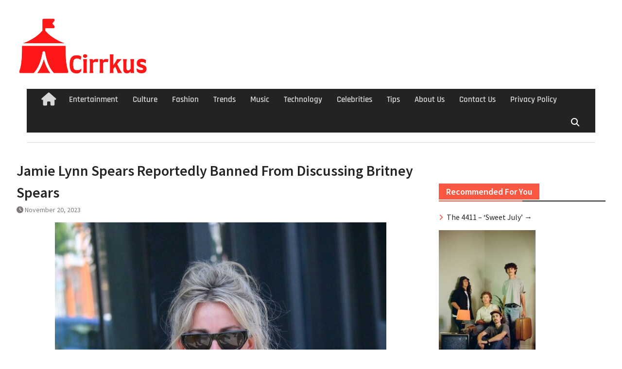

--- FILE ---
content_type: text/html; charset=UTF-8
request_url: https://cirrkus.com/news/news-feed/jamie-lynn-spears-reportedly-banned-from-discussing-britney-spears/21151254/
body_size: 19926
content:
<!DOCTYPE html> <html lang="en-US"><head>
		    <meta charset="UTF-8">
	    <meta name="viewport" content="width=device-width, initial-scale=1">
	    <link rel="profile" href="http://gmpg.org/xfn/11">
	    <link rel="pingback" href="https://cirrkus.com/xmlrpc.php">
	    
<meta name='robots' content='index, follow, max-image-preview:large, max-snippet:-1, max-video-preview:-1' />
	<style>img:is([sizes="auto" i], [sizes^="auto," i]) { contain-intrinsic-size: 3000px 1500px }</style>
	
	<!-- This site is optimized with the Yoast SEO plugin v26.8 - https://yoast.com/product/yoast-seo-wordpress/ -->
	<title>Jamie Lynn Spears Reportedly Banned From Discussing Britney Spears - Cirrkus News</title>
	<meta name="description" content="Actress Jamie Lynn Spears reportedly won’t say anything about her famous sister, pop star Britney Spears, during her appearance on “I’m A Celebrity.”. Cirrkus News." />
	<link rel="canonical" href="https://cirrkus.com/news/news-feed/jamie-lynn-spears-reportedly-banned-from-discussing-britney-spears/21151254/" />
	<meta property="og:locale" content="en_US" />
	<meta property="og:type" content="article" />
	<meta property="og:title" content="Jamie Lynn Spears Reportedly Banned From Discussing Britney Spears - Cirrkus News" />
	<meta property="og:description" content="Actress Jamie Lynn Spears reportedly won’t say anything about her famous sister, pop star Britney Spears, during her appearance on “I’m A Celebrity.”. Cirrkus News." />
	<meta property="og:url" content="https://cirrkus.com/news/news-feed/jamie-lynn-spears-reportedly-banned-from-discussing-britney-spears/21151254/" />
	<meta property="og:site_name" content="Cirrkus News" />
	<meta property="article:published_time" content="2023-11-20T18:00:23+00:00" />
	<meta property="og:image" content="https://cirrkus.com/wp-content/uploads/2023/11/Jamie-Lynn-Spears-Reportedly-Banned-From-Discussing-Britney-Spears.jpg" />
	<meta property="og:image:width" content="1705" />
	<meta property="og:image:height" content="2560" />
	<meta property="og:image:type" content="image/jpeg" />
	<meta name="author" content="Cirrkus" />
	<meta name="twitter:card" content="summary_large_image" />
	<meta name="twitter:creator" content="@cirrkus" />
	<meta name="twitter:site" content="@cirrkus" />
	<meta name="twitter:label1" content="Written by" />
	<meta name="twitter:data1" content="Cirrkus" />
	<meta name="twitter:label2" content="Est. reading time" />
	<meta name="twitter:data2" content="4 minutes" />
	<script type="application/ld+json" class="yoast-schema-graph">{"@context":"https://schema.org","@graph":[{"@type":"NewsArticle","@id":"https://cirrkus.com/news/news-feed/jamie-lynn-spears-reportedly-banned-from-discussing-britney-spears/21151254/#article","isPartOf":{"@id":"https://cirrkus.com/news/news-feed/jamie-lynn-spears-reportedly-banned-from-discussing-britney-spears/21151254/"},"author":{"name":"Cirrkus","@id":"https://cirrkus.com/#/schema/person/776eeca6bd41cc8ea36148d8cbb74926"},"headline":"Jamie Lynn Spears Reportedly Banned From Discussing Britney Spears","datePublished":"2023-11-20T18:00:23+00:00","mainEntityOfPage":{"@id":"https://cirrkus.com/news/news-feed/jamie-lynn-spears-reportedly-banned-from-discussing-britney-spears/21151254/"},"wordCount":819,"publisher":{"@id":"https://cirrkus.com/#organization"},"image":{"@id":"https://cirrkus.com/news/news-feed/jamie-lynn-spears-reportedly-banned-from-discussing-britney-spears/21151254/#primaryimage"},"thumbnailUrl":"https://cirrkus.com/wp-content/uploads/2023/11/Jamie-Lynn-Spears-Reportedly-Banned-From-Discussing-Britney-Spears.jpg","keywords":["ask","Banned","Britney","daily mail","Discussing","Jamie","Lynn","mail","mega","music","People","Piano","Record","Reportedly","Spears","Style"],"articleSection":["Britney Spears","Celebrities","Culture","Entertainment","Movies","Music","News","Style","TV"],"inLanguage":"en-US"},{"@type":"WebPage","@id":"https://cirrkus.com/news/news-feed/jamie-lynn-spears-reportedly-banned-from-discussing-britney-spears/21151254/","url":"https://cirrkus.com/news/news-feed/jamie-lynn-spears-reportedly-banned-from-discussing-britney-spears/21151254/","name":"Jamie Lynn Spears Reportedly Banned From Discussing Britney Spears - Cirrkus News","isPartOf":{"@id":"https://cirrkus.com/#website"},"primaryImageOfPage":{"@id":"https://cirrkus.com/news/news-feed/jamie-lynn-spears-reportedly-banned-from-discussing-britney-spears/21151254/#primaryimage"},"image":{"@id":"https://cirrkus.com/news/news-feed/jamie-lynn-spears-reportedly-banned-from-discussing-britney-spears/21151254/#primaryimage"},"thumbnailUrl":"https://cirrkus.com/wp-content/uploads/2023/11/Jamie-Lynn-Spears-Reportedly-Banned-From-Discussing-Britney-Spears.jpg","datePublished":"2023-11-20T18:00:23+00:00","description":"Actress Jamie Lynn Spears reportedly won’t say anything about her famous sister, pop star Britney Spears, during her appearance on “I’m A Celebrity.”. Cirrkus News.","breadcrumb":{"@id":"https://cirrkus.com/news/news-feed/jamie-lynn-spears-reportedly-banned-from-discussing-britney-spears/21151254/#breadcrumb"},"inLanguage":"en-US","potentialAction":[{"@type":"ReadAction","target":["https://cirrkus.com/news/news-feed/jamie-lynn-spears-reportedly-banned-from-discussing-britney-spears/21151254/"]}]},{"@type":"ImageObject","inLanguage":"en-US","@id":"https://cirrkus.com/news/news-feed/jamie-lynn-spears-reportedly-banned-from-discussing-britney-spears/21151254/#primaryimage","url":"https://cirrkus.com/wp-content/uploads/2023/11/Jamie-Lynn-Spears-Reportedly-Banned-From-Discussing-Britney-Spears.jpg","contentUrl":"https://cirrkus.com/wp-content/uploads/2023/11/Jamie-Lynn-Spears-Reportedly-Banned-From-Discussing-Britney-Spears.jpg","width":1705,"height":2560,"caption":"Jamie Lynn Spears Sues Insurance Company For Not Covering Hurricane Ida Damages"},{"@type":"BreadcrumbList","@id":"https://cirrkus.com/news/news-feed/jamie-lynn-spears-reportedly-banned-from-discussing-britney-spears/21151254/#breadcrumb","itemListElement":[{"@type":"ListItem","position":1,"name":"Home","item":"https://cirrkus.com/"},{"@type":"ListItem","position":2,"name":"Jamie Lynn Spears Reportedly Banned From Discussing Britney Spears"}]},{"@type":"WebSite","@id":"https://cirrkus.com/#website","url":"https://cirrkus.com/","name":"Cirrkus News","description":"Entertainment News and Pop Culture","publisher":{"@id":"https://cirrkus.com/#organization"},"potentialAction":[{"@type":"SearchAction","target":{"@type":"EntryPoint","urlTemplate":"https://cirrkus.com/?s={search_term_string}"},"query-input":{"@type":"PropertyValueSpecification","valueRequired":true,"valueName":"search_term_string"}}],"inLanguage":"en-US"},{"@type":"Organization","@id":"https://cirrkus.com/#organization","name":"Cirrkus","url":"https://cirrkus.com/","logo":{"@type":"ImageObject","inLanguage":"en-US","@id":"https://cirrkus.com/#/schema/logo/image/","url":"https://cirrkus.com/wp-content/uploads/2022/02/SirCkiss-1.png","contentUrl":"https://cirrkus.com/wp-content/uploads/2022/02/SirCkiss-1.png","width":500,"height":500,"caption":"Cirrkus"},"image":{"@id":"https://cirrkus.com/#/schema/logo/image/"},"sameAs":["https://x.com/cirrkus"]},{"@type":"Person","@id":"https://cirrkus.com/#/schema/person/776eeca6bd41cc8ea36148d8cbb74926","name":"Cirrkus","image":{"@type":"ImageObject","inLanguage":"en-US","@id":"https://cirrkus.com/#/schema/person/image/","url":"https://secure.gravatar.com/avatar/b04998736d5404a9c829796e77a9fcfbf541772ad40f5c29527f434639a585ce?s=96&d=mm&r=g","contentUrl":"https://secure.gravatar.com/avatar/b04998736d5404a9c829796e77a9fcfbf541772ad40f5c29527f434639a585ce?s=96&d=mm&r=g","caption":"Cirrkus"},"sameAs":["https://cirrkus.com/"],"url":"https://cirrkus.com/news/author/cirrkus/"}]}</script>
	<!-- / Yoast SEO plugin. -->


<link rel='dns-prefetch' href='//www.googletagmanager.com' />
<link rel='dns-prefetch' href='//pagead2.googlesyndication.com' />
<link rel="alternate" type="application/rss+xml" title="Cirrkus News &raquo; Feed" href="https://cirrkus.com/feed/" />
<link rel="alternate" type="application/rss+xml" title="Cirrkus News &raquo; Comments Feed" href="https://cirrkus.com/comments/feed/" />
<script type="text/javascript">
/* <![CDATA[ */
window._wpemojiSettings = {"baseUrl":"https:\/\/s.w.org\/images\/core\/emoji\/16.0.1\/72x72\/","ext":".png","svgUrl":"https:\/\/s.w.org\/images\/core\/emoji\/16.0.1\/svg\/","svgExt":".svg","source":{"concatemoji":"https:\/\/cirrkus.com\/wp-includes\/js\/wp-emoji-release.min.js?ver=6.8.3"}};
/*! This file is auto-generated */
!function(s,n){var o,i,e;function c(e){try{var t={supportTests:e,timestamp:(new Date).valueOf()};sessionStorage.setItem(o,JSON.stringify(t))}catch(e){}}function p(e,t,n){e.clearRect(0,0,e.canvas.width,e.canvas.height),e.fillText(t,0,0);var t=new Uint32Array(e.getImageData(0,0,e.canvas.width,e.canvas.height).data),a=(e.clearRect(0,0,e.canvas.width,e.canvas.height),e.fillText(n,0,0),new Uint32Array(e.getImageData(0,0,e.canvas.width,e.canvas.height).data));return t.every(function(e,t){return e===a[t]})}function u(e,t){e.clearRect(0,0,e.canvas.width,e.canvas.height),e.fillText(t,0,0);for(var n=e.getImageData(16,16,1,1),a=0;a<n.data.length;a++)if(0!==n.data[a])return!1;return!0}function f(e,t,n,a){switch(t){case"flag":return n(e,"\ud83c\udff3\ufe0f\u200d\u26a7\ufe0f","\ud83c\udff3\ufe0f\u200b\u26a7\ufe0f")?!1:!n(e,"\ud83c\udde8\ud83c\uddf6","\ud83c\udde8\u200b\ud83c\uddf6")&&!n(e,"\ud83c\udff4\udb40\udc67\udb40\udc62\udb40\udc65\udb40\udc6e\udb40\udc67\udb40\udc7f","\ud83c\udff4\u200b\udb40\udc67\u200b\udb40\udc62\u200b\udb40\udc65\u200b\udb40\udc6e\u200b\udb40\udc67\u200b\udb40\udc7f");case"emoji":return!a(e,"\ud83e\udedf")}return!1}function g(e,t,n,a){var r="undefined"!=typeof WorkerGlobalScope&&self instanceof WorkerGlobalScope?new OffscreenCanvas(300,150):s.createElement("canvas"),o=r.getContext("2d",{willReadFrequently:!0}),i=(o.textBaseline="top",o.font="600 32px Arial",{});return e.forEach(function(e){i[e]=t(o,e,n,a)}),i}function t(e){var t=s.createElement("script");t.src=e,t.defer=!0,s.head.appendChild(t)}"undefined"!=typeof Promise&&(o="wpEmojiSettingsSupports",i=["flag","emoji"],n.supports={everything:!0,everythingExceptFlag:!0},e=new Promise(function(e){s.addEventListener("DOMContentLoaded",e,{once:!0})}),new Promise(function(t){var n=function(){try{var e=JSON.parse(sessionStorage.getItem(o));if("object"==typeof e&&"number"==typeof e.timestamp&&(new Date).valueOf()<e.timestamp+604800&&"object"==typeof e.supportTests)return e.supportTests}catch(e){}return null}();if(!n){if("undefined"!=typeof Worker&&"undefined"!=typeof OffscreenCanvas&&"undefined"!=typeof URL&&URL.createObjectURL&&"undefined"!=typeof Blob)try{var e="postMessage("+g.toString()+"("+[JSON.stringify(i),f.toString(),p.toString(),u.toString()].join(",")+"));",a=new Blob([e],{type:"text/javascript"}),r=new Worker(URL.createObjectURL(a),{name:"wpTestEmojiSupports"});return void(r.onmessage=function(e){c(n=e.data),r.terminate(),t(n)})}catch(e){}c(n=g(i,f,p,u))}t(n)}).then(function(e){for(var t in e)n.supports[t]=e[t],n.supports.everything=n.supports.everything&&n.supports[t],"flag"!==t&&(n.supports.everythingExceptFlag=n.supports.everythingExceptFlag&&n.supports[t]);n.supports.everythingExceptFlag=n.supports.everythingExceptFlag&&!n.supports.flag,n.DOMReady=!1,n.readyCallback=function(){n.DOMReady=!0}}).then(function(){return e}).then(function(){var e;n.supports.everything||(n.readyCallback(),(e=n.source||{}).concatemoji?t(e.concatemoji):e.wpemoji&&e.twemoji&&(t(e.twemoji),t(e.wpemoji)))}))}((window,document),window._wpemojiSettings);
/* ]]> */
</script>
<style id='wp-emoji-styles-inline-css' type='text/css'>

	img.wp-smiley, img.emoji {
		display: inline !important;
		border: none !important;
		box-shadow: none !important;
		height: 1em !important;
		width: 1em !important;
		margin: 0 0.07em !important;
		vertical-align: -0.1em !important;
		background: none !important;
		padding: 0 !important;
	}
</style>
<link rel='stylesheet' id='wp-block-library-css' href='https://cirrkus.com/wp-includes/css/dist/block-library/style.min.css?ver=6.8.3' type='text/css' media='all' />
<style id='wp-block-library-theme-inline-css' type='text/css'>
.wp-block-audio :where(figcaption){color:#555;font-size:13px;text-align:center}.is-dark-theme .wp-block-audio :where(figcaption){color:#ffffffa6}.wp-block-audio{margin:0 0 1em}.wp-block-code{border:1px solid #ccc;border-radius:4px;font-family:Menlo,Consolas,monaco,monospace;padding:.8em 1em}.wp-block-embed :where(figcaption){color:#555;font-size:13px;text-align:center}.is-dark-theme .wp-block-embed :where(figcaption){color:#ffffffa6}.wp-block-embed{margin:0 0 1em}.blocks-gallery-caption{color:#555;font-size:13px;text-align:center}.is-dark-theme .blocks-gallery-caption{color:#ffffffa6}:root :where(.wp-block-image figcaption){color:#555;font-size:13px;text-align:center}.is-dark-theme :root :where(.wp-block-image figcaption){color:#ffffffa6}.wp-block-image{margin:0 0 1em}.wp-block-pullquote{border-bottom:4px solid;border-top:4px solid;color:currentColor;margin-bottom:1.75em}.wp-block-pullquote cite,.wp-block-pullquote footer,.wp-block-pullquote__citation{color:currentColor;font-size:.8125em;font-style:normal;text-transform:uppercase}.wp-block-quote{border-left:.25em solid;margin:0 0 1.75em;padding-left:1em}.wp-block-quote cite,.wp-block-quote footer{color:currentColor;font-size:.8125em;font-style:normal;position:relative}.wp-block-quote:where(.has-text-align-right){border-left:none;border-right:.25em solid;padding-left:0;padding-right:1em}.wp-block-quote:where(.has-text-align-center){border:none;padding-left:0}.wp-block-quote.is-large,.wp-block-quote.is-style-large,.wp-block-quote:where(.is-style-plain){border:none}.wp-block-search .wp-block-search__label{font-weight:700}.wp-block-search__button{border:1px solid #ccc;padding:.375em .625em}:where(.wp-block-group.has-background){padding:1.25em 2.375em}.wp-block-separator.has-css-opacity{opacity:.4}.wp-block-separator{border:none;border-bottom:2px solid;margin-left:auto;margin-right:auto}.wp-block-separator.has-alpha-channel-opacity{opacity:1}.wp-block-separator:not(.is-style-wide):not(.is-style-dots){width:100px}.wp-block-separator.has-background:not(.is-style-dots){border-bottom:none;height:1px}.wp-block-separator.has-background:not(.is-style-wide):not(.is-style-dots){height:2px}.wp-block-table{margin:0 0 1em}.wp-block-table td,.wp-block-table th{word-break:normal}.wp-block-table :where(figcaption){color:#555;font-size:13px;text-align:center}.is-dark-theme .wp-block-table :where(figcaption){color:#ffffffa6}.wp-block-video :where(figcaption){color:#555;font-size:13px;text-align:center}.is-dark-theme .wp-block-video :where(figcaption){color:#ffffffa6}.wp-block-video{margin:0 0 1em}:root :where(.wp-block-template-part.has-background){margin-bottom:0;margin-top:0;padding:1.25em 2.375em}
</style>
<style id='classic-theme-styles-inline-css' type='text/css'>
/*! This file is auto-generated */
.wp-block-button__link{color:#fff;background-color:#32373c;border-radius:9999px;box-shadow:none;text-decoration:none;padding:calc(.667em + 2px) calc(1.333em + 2px);font-size:1.125em}.wp-block-file__button{background:#32373c;color:#fff;text-decoration:none}
</style>
<style id='global-styles-inline-css' type='text/css'>
:root{--wp--preset--aspect-ratio--square: 1;--wp--preset--aspect-ratio--4-3: 4/3;--wp--preset--aspect-ratio--3-4: 3/4;--wp--preset--aspect-ratio--3-2: 3/2;--wp--preset--aspect-ratio--2-3: 2/3;--wp--preset--aspect-ratio--16-9: 16/9;--wp--preset--aspect-ratio--9-16: 9/16;--wp--preset--color--black: #111111;--wp--preset--color--cyan-bluish-gray: #abb8c3;--wp--preset--color--white: #ffffff;--wp--preset--color--pale-pink: #f78da7;--wp--preset--color--vivid-red: #cf2e2e;--wp--preset--color--luminous-vivid-orange: #ff6900;--wp--preset--color--luminous-vivid-amber: #fcb900;--wp--preset--color--light-green-cyan: #7bdcb5;--wp--preset--color--vivid-green-cyan: #00d084;--wp--preset--color--pale-cyan-blue: #8ed1fc;--wp--preset--color--vivid-cyan-blue: #0693e3;--wp--preset--color--vivid-purple: #9b51e0;--wp--preset--color--gray: #f4f4f4;--wp--preset--color--blue: #1b8be0;--wp--preset--color--orange: #fa5742;--wp--preset--gradient--vivid-cyan-blue-to-vivid-purple: linear-gradient(135deg,rgba(6,147,227,1) 0%,rgb(155,81,224) 100%);--wp--preset--gradient--light-green-cyan-to-vivid-green-cyan: linear-gradient(135deg,rgb(122,220,180) 0%,rgb(0,208,130) 100%);--wp--preset--gradient--luminous-vivid-amber-to-luminous-vivid-orange: linear-gradient(135deg,rgba(252,185,0,1) 0%,rgba(255,105,0,1) 100%);--wp--preset--gradient--luminous-vivid-orange-to-vivid-red: linear-gradient(135deg,rgba(255,105,0,1) 0%,rgb(207,46,46) 100%);--wp--preset--gradient--very-light-gray-to-cyan-bluish-gray: linear-gradient(135deg,rgb(238,238,238) 0%,rgb(169,184,195) 100%);--wp--preset--gradient--cool-to-warm-spectrum: linear-gradient(135deg,rgb(74,234,220) 0%,rgb(151,120,209) 20%,rgb(207,42,186) 40%,rgb(238,44,130) 60%,rgb(251,105,98) 80%,rgb(254,248,76) 100%);--wp--preset--gradient--blush-light-purple: linear-gradient(135deg,rgb(255,206,236) 0%,rgb(152,150,240) 100%);--wp--preset--gradient--blush-bordeaux: linear-gradient(135deg,rgb(254,205,165) 0%,rgb(254,45,45) 50%,rgb(107,0,62) 100%);--wp--preset--gradient--luminous-dusk: linear-gradient(135deg,rgb(255,203,112) 0%,rgb(199,81,192) 50%,rgb(65,88,208) 100%);--wp--preset--gradient--pale-ocean: linear-gradient(135deg,rgb(255,245,203) 0%,rgb(182,227,212) 50%,rgb(51,167,181) 100%);--wp--preset--gradient--electric-grass: linear-gradient(135deg,rgb(202,248,128) 0%,rgb(113,206,126) 100%);--wp--preset--gradient--midnight: linear-gradient(135deg,rgb(2,3,129) 0%,rgb(40,116,252) 100%);--wp--preset--font-size--small: 14px;--wp--preset--font-size--medium: 20px;--wp--preset--font-size--large: 42px;--wp--preset--font-size--x-large: 42px;--wp--preset--font-size--normal: 18px;--wp--preset--font-size--huge: 54px;--wp--preset--spacing--20: 0.44rem;--wp--preset--spacing--30: 0.67rem;--wp--preset--spacing--40: 1rem;--wp--preset--spacing--50: 1.5rem;--wp--preset--spacing--60: 2.25rem;--wp--preset--spacing--70: 3.38rem;--wp--preset--spacing--80: 5.06rem;--wp--preset--shadow--natural: 6px 6px 9px rgba(0, 0, 0, 0.2);--wp--preset--shadow--deep: 12px 12px 50px rgba(0, 0, 0, 0.4);--wp--preset--shadow--sharp: 6px 6px 0px rgba(0, 0, 0, 0.2);--wp--preset--shadow--outlined: 6px 6px 0px -3px rgba(255, 255, 255, 1), 6px 6px rgba(0, 0, 0, 1);--wp--preset--shadow--crisp: 6px 6px 0px rgba(0, 0, 0, 1);}:where(.is-layout-flex){gap: 0.5em;}:where(.is-layout-grid){gap: 0.5em;}body .is-layout-flex{display: flex;}.is-layout-flex{flex-wrap: wrap;align-items: center;}.is-layout-flex > :is(*, div){margin: 0;}body .is-layout-grid{display: grid;}.is-layout-grid > :is(*, div){margin: 0;}:where(.wp-block-columns.is-layout-flex){gap: 2em;}:where(.wp-block-columns.is-layout-grid){gap: 2em;}:where(.wp-block-post-template.is-layout-flex){gap: 1.25em;}:where(.wp-block-post-template.is-layout-grid){gap: 1.25em;}.has-black-color{color: var(--wp--preset--color--black) !important;}.has-cyan-bluish-gray-color{color: var(--wp--preset--color--cyan-bluish-gray) !important;}.has-white-color{color: var(--wp--preset--color--white) !important;}.has-pale-pink-color{color: var(--wp--preset--color--pale-pink) !important;}.has-vivid-red-color{color: var(--wp--preset--color--vivid-red) !important;}.has-luminous-vivid-orange-color{color: var(--wp--preset--color--luminous-vivid-orange) !important;}.has-luminous-vivid-amber-color{color: var(--wp--preset--color--luminous-vivid-amber) !important;}.has-light-green-cyan-color{color: var(--wp--preset--color--light-green-cyan) !important;}.has-vivid-green-cyan-color{color: var(--wp--preset--color--vivid-green-cyan) !important;}.has-pale-cyan-blue-color{color: var(--wp--preset--color--pale-cyan-blue) !important;}.has-vivid-cyan-blue-color{color: var(--wp--preset--color--vivid-cyan-blue) !important;}.has-vivid-purple-color{color: var(--wp--preset--color--vivid-purple) !important;}.has-black-background-color{background-color: var(--wp--preset--color--black) !important;}.has-cyan-bluish-gray-background-color{background-color: var(--wp--preset--color--cyan-bluish-gray) !important;}.has-white-background-color{background-color: var(--wp--preset--color--white) !important;}.has-pale-pink-background-color{background-color: var(--wp--preset--color--pale-pink) !important;}.has-vivid-red-background-color{background-color: var(--wp--preset--color--vivid-red) !important;}.has-luminous-vivid-orange-background-color{background-color: var(--wp--preset--color--luminous-vivid-orange) !important;}.has-luminous-vivid-amber-background-color{background-color: var(--wp--preset--color--luminous-vivid-amber) !important;}.has-light-green-cyan-background-color{background-color: var(--wp--preset--color--light-green-cyan) !important;}.has-vivid-green-cyan-background-color{background-color: var(--wp--preset--color--vivid-green-cyan) !important;}.has-pale-cyan-blue-background-color{background-color: var(--wp--preset--color--pale-cyan-blue) !important;}.has-vivid-cyan-blue-background-color{background-color: var(--wp--preset--color--vivid-cyan-blue) !important;}.has-vivid-purple-background-color{background-color: var(--wp--preset--color--vivid-purple) !important;}.has-black-border-color{border-color: var(--wp--preset--color--black) !important;}.has-cyan-bluish-gray-border-color{border-color: var(--wp--preset--color--cyan-bluish-gray) !important;}.has-white-border-color{border-color: var(--wp--preset--color--white) !important;}.has-pale-pink-border-color{border-color: var(--wp--preset--color--pale-pink) !important;}.has-vivid-red-border-color{border-color: var(--wp--preset--color--vivid-red) !important;}.has-luminous-vivid-orange-border-color{border-color: var(--wp--preset--color--luminous-vivid-orange) !important;}.has-luminous-vivid-amber-border-color{border-color: var(--wp--preset--color--luminous-vivid-amber) !important;}.has-light-green-cyan-border-color{border-color: var(--wp--preset--color--light-green-cyan) !important;}.has-vivid-green-cyan-border-color{border-color: var(--wp--preset--color--vivid-green-cyan) !important;}.has-pale-cyan-blue-border-color{border-color: var(--wp--preset--color--pale-cyan-blue) !important;}.has-vivid-cyan-blue-border-color{border-color: var(--wp--preset--color--vivid-cyan-blue) !important;}.has-vivid-purple-border-color{border-color: var(--wp--preset--color--vivid-purple) !important;}.has-vivid-cyan-blue-to-vivid-purple-gradient-background{background: var(--wp--preset--gradient--vivid-cyan-blue-to-vivid-purple) !important;}.has-light-green-cyan-to-vivid-green-cyan-gradient-background{background: var(--wp--preset--gradient--light-green-cyan-to-vivid-green-cyan) !important;}.has-luminous-vivid-amber-to-luminous-vivid-orange-gradient-background{background: var(--wp--preset--gradient--luminous-vivid-amber-to-luminous-vivid-orange) !important;}.has-luminous-vivid-orange-to-vivid-red-gradient-background{background: var(--wp--preset--gradient--luminous-vivid-orange-to-vivid-red) !important;}.has-very-light-gray-to-cyan-bluish-gray-gradient-background{background: var(--wp--preset--gradient--very-light-gray-to-cyan-bluish-gray) !important;}.has-cool-to-warm-spectrum-gradient-background{background: var(--wp--preset--gradient--cool-to-warm-spectrum) !important;}.has-blush-light-purple-gradient-background{background: var(--wp--preset--gradient--blush-light-purple) !important;}.has-blush-bordeaux-gradient-background{background: var(--wp--preset--gradient--blush-bordeaux) !important;}.has-luminous-dusk-gradient-background{background: var(--wp--preset--gradient--luminous-dusk) !important;}.has-pale-ocean-gradient-background{background: var(--wp--preset--gradient--pale-ocean) !important;}.has-electric-grass-gradient-background{background: var(--wp--preset--gradient--electric-grass) !important;}.has-midnight-gradient-background{background: var(--wp--preset--gradient--midnight) !important;}.has-small-font-size{font-size: var(--wp--preset--font-size--small) !important;}.has-medium-font-size{font-size: var(--wp--preset--font-size--medium) !important;}.has-large-font-size{font-size: var(--wp--preset--font-size--large) !important;}.has-x-large-font-size{font-size: var(--wp--preset--font-size--x-large) !important;}
:where(.wp-block-post-template.is-layout-flex){gap: 1.25em;}:where(.wp-block-post-template.is-layout-grid){gap: 1.25em;}
:where(.wp-block-columns.is-layout-flex){gap: 2em;}:where(.wp-block-columns.is-layout-grid){gap: 2em;}
:root :where(.wp-block-pullquote){font-size: 1.5em;line-height: 1.6;}
</style>
<link rel='stylesheet' id='wp_automatic_gallery_style-css' href='https://cirrkus.com/wp-content/plugins/wp-automatic/css/wp-automatic.css?ver=1.0.0' type='text/css' media='all' />
<link rel='stylesheet' id='wp-components-css' href='https://cirrkus.com/wp-includes/css/dist/components/style.min.css?ver=6.8.3' type='text/css' media='all' />
<link rel='stylesheet' id='godaddy-styles-css' href='https://cirrkus.com/wp-content/mu-plugins/vendor/wpex/godaddy-launch/includes/Dependencies/GoDaddy/Styles/build/latest.css?ver=2.0.2' type='text/css' media='all' />
<link rel='stylesheet' id='font-awesome-css' href='https://cirrkus.com/wp-content/themes/magazine-plus/third-party/font-awesome/css/all.min.css?ver=6.7.2' type='text/css' media='all' />
<link rel='stylesheet' id='magazine-plus-google-fonts-css' href='https://cirrkus.com/wp-content/fonts/5b69655b8a38333a3d20d0f4cb7fad40.css' type='text/css' media='all' />
<link rel='stylesheet' id='magazine-plus-style-css' href='https://cirrkus.com/wp-content/themes/magazine-plus/style.css?ver=20260106-170538' type='text/css' media='all' />
<link rel='stylesheet' id='magazine-plus-block-style-css' href='https://cirrkus.com/wp-content/themes/magazine-plus/css/blocks.css?ver=20260106-170538' type='text/css' media='all' />
<link rel='stylesheet' id='heateor_sss_frontend_css-css' href='https://cirrkus.com/wp-content/plugins/sassy-social-share/public/css/sassy-social-share-public.css?ver=3.3.79' type='text/css' media='all' />
<style id='heateor_sss_frontend_css-inline-css' type='text/css'>
.heateor_sss_button_instagram span.heateor_sss_svg,a.heateor_sss_instagram span.heateor_sss_svg{background:radial-gradient(circle at 30% 107%,#fdf497 0,#fdf497 5%,#fd5949 45%,#d6249f 60%,#285aeb 90%)}.heateor_sss_horizontal_sharing .heateor_sss_svg,.heateor_sss_standard_follow_icons_container .heateor_sss_svg{color:#fff;border-width:0px;border-style:solid;border-color:transparent}.heateor_sss_horizontal_sharing .heateorSssTCBackground{color:#666}.heateor_sss_horizontal_sharing span.heateor_sss_svg:hover,.heateor_sss_standard_follow_icons_container span.heateor_sss_svg:hover{border-color:transparent;}.heateor_sss_vertical_sharing span.heateor_sss_svg,.heateor_sss_floating_follow_icons_container span.heateor_sss_svg{color:#fff;border-width:0px;border-style:solid;border-color:transparent;}.heateor_sss_vertical_sharing .heateorSssTCBackground{color:#666;}.heateor_sss_vertical_sharing span.heateor_sss_svg:hover,.heateor_sss_floating_follow_icons_container span.heateor_sss_svg:hover{border-color:transparent;}@media screen and (max-width:783px) {.heateor_sss_vertical_sharing{display:none!important}}
</style>
<script type="text/javascript" id="mnetAdInjectHandler-js-extra">
/* <![CDATA[ */
var mnetCustomerData = {"cid":"8CU34X1ZK"};
/* ]]> */
</script>
<script type="text/javascript" src="https://cirrkus.com/wp-content/plugins/media-net-ads-manager/app//../../js/medianetAdInjector.js?ver=2.10.13" id="mnetAdInjectHandler-js"></script>
<script type="text/javascript" src="https://cirrkus.com/wp-includes/js/jquery/jquery.min.js?ver=3.7.1" id="jquery-core-js"></script>
<script type="text/javascript" src="https://cirrkus.com/wp-includes/js/jquery/jquery-migrate.min.js?ver=3.4.1" id="jquery-migrate-js"></script>
<script type="text/javascript" src="https://cirrkus.com/wp-content/plugins/wp-automatic/js/main-front.js?ver=1.0.1" id="wp_automatic_gallery-js"></script>

<!-- Google tag (gtag.js) snippet added by Site Kit -->
<!-- Google Analytics snippet added by Site Kit -->
<script type="text/javascript" src="https://www.googletagmanager.com/gtag/js?id=GT-PJ5DCTR" id="google_gtagjs-js" async></script>
<script type="text/javascript" id="google_gtagjs-js-after">
/* <![CDATA[ */
window.dataLayer = window.dataLayer || [];function gtag(){dataLayer.push(arguments);}
gtag("set","linker",{"domains":["cirrkus.com"]});
gtag("js", new Date());
gtag("set", "developer_id.dZTNiMT", true);
gtag("config", "GT-PJ5DCTR");
/* ]]> */
</script>
<link rel="https://api.w.org/" href="https://cirrkus.com/wp-json/" /><link rel="alternate" title="JSON" type="application/json" href="https://cirrkus.com/wp-json/wp/v2/posts/151254" /><link rel="EditURI" type="application/rsd+xml" title="RSD" href="https://cirrkus.com/xmlrpc.php?rsd" />
<link rel='shortlink' href='https://cirrkus.com/?p=151254' />
<link rel="alternate" title="oEmbed (JSON)" type="application/json+oembed" href="https://cirrkus.com/wp-json/oembed/1.0/embed?url=https%3A%2F%2Fcirrkus.com%2Fnews%2Fnews-feed%2Fjamie-lynn-spears-reportedly-banned-from-discussing-britney-spears%2F21151254%2F" />
<link rel="alternate" title="oEmbed (XML)" type="text/xml+oembed" href="https://cirrkus.com/wp-json/oembed/1.0/embed?url=https%3A%2F%2Fcirrkus.com%2Fnews%2Fnews-feed%2Fjamie-lynn-spears-reportedly-banned-from-discussing-britney-spears%2F21151254%2F&#038;format=xml" />

		<!-- GA Google Analytics @ https://m0n.co/ga -->
		<script async src="https://www.googletagmanager.com/gtag/js?id=350615842"></script>
		<script>
			window.dataLayer = window.dataLayer || [];
			function gtag(){dataLayer.push(arguments);}
			gtag('js', new Date());
			gtag('config', '350615842');
		</script>

	<meta name="generator" content="Site Kit by Google 1.170.0" /><style>

/* CSS added by Hide Metadata Plugin */

.entry-meta .byline,
			.entry-meta .by-author,
			.entry-header .entry-meta > span.byline,
			.entry-meta .author.vcard {
				display: none;
			}</style>
<meta name="mnet_plugin_version" content="2.10.13" /><script type="text/javascript">
    window._mNHandle = window._mNHandle || {};
    window._mNHandle.queue = window._mNHandle.queue || [];
    medianet_versionId = "3121199";
</script>
<script src="https://contextual.media.net/dmedianet.js?cid=8CU34X1ZK" async="async"></script>
<script type="text/javascript">medianet_versionId = "4121199";</script>
<!-- Google AdSense meta tags added by Site Kit -->
<meta name="google-adsense-platform-account" content="ca-host-pub-2644536267352236">
<meta name="google-adsense-platform-domain" content="sitekit.withgoogle.com">
<!-- End Google AdSense meta tags added by Site Kit -->

<!-- Google AdSense snippet added by Site Kit -->
<script type="text/javascript" async="async" src="https://pagead2.googlesyndication.com/pagead/js/adsbygoogle.js?client=ca-pub-5692957155010481&amp;host=ca-host-pub-2644536267352236" crossorigin="anonymous"></script>

<!-- End Google AdSense snippet added by Site Kit -->
<link rel="icon" href="https://cirrkus.com/wp-content/uploads/2022/02/cropped-cirrkus-news-icon-32x32.png" sizes="32x32" />
<link rel="icon" href="https://cirrkus.com/wp-content/uploads/2022/02/cropped-cirrkus-news-icon-192x192.png" sizes="192x192" />
<link rel="apple-touch-icon" href="https://cirrkus.com/wp-content/uploads/2022/02/cropped-cirrkus-news-icon-180x180.png" />
<meta name="msapplication-TileImage" content="https://cirrkus.com/wp-content/uploads/2022/02/cropped-cirrkus-news-icon-270x270.png" />
		<style type="text/css" id="wp-custom-css">
			.breadcrumbs {
    display: none; 
}
li.home-menu.current-menu-item {
      display: none;
    }		</style>
		</head>

<body class="wp-singular post-template-default single single-post postid-151254 single-format-standard wp-custom-logo wp-embed-responsive wp-theme-magazine-plus global-layout-right-sidebar">

	
	<div id="page" class="hfeed site"><a class="skip-link screen-reader-text" href="#content">Skip to content</a>
    <header id="masthead" class="site-header" role="banner"><div class="container"><div class="inner-wrapper">			    <div class="site-branding">

			<a href="https://cirrkus.com/" class="custom-logo-link" rel="home"><img width="500" height="218" src="https://cirrkus.com/wp-content/uploads/2022/02/cropped-cirrkus-news-logo-1.png" class="custom-logo" alt="Cirrkus News Logo" decoding="async" fetchpriority="high" srcset="https://cirrkus.com/wp-content/uploads/2022/02/cropped-cirrkus-news-logo-1.png 500w, https://cirrkus.com/wp-content/uploads/2022/02/cropped-cirrkus-news-logo-1-300x131.png 300w, https://cirrkus.com/wp-content/uploads/2022/02/cropped-cirrkus-news-logo-1-370x161.png 370w" sizes="(max-width: 500px) 100vw, 500px" /></a>
										    </div><!-- .site-branding -->
	    <div id="header-widget">
		    
	    </div><!-- .right-header -->
	        </div> <!-- .inner-wrapper --></div><!-- .container --></header><!-- #masthead -->	    <div id="main-nav" class="clear-fix">
	    	<div class="container">
		        <nav id="site-navigation" class="main-navigation" role="navigation">
		        	<button class="menu-toggle" aria-controls="primary-menu" aria-expanded="false">
		          	<i class="fa fa-bars"></i>
		          	<i class="fa fa-close"></i>
					Menu</button>
		            <div class="wrap-menu-content">
						<div class="menu-main-menu-container"><ul id="primary-menu" class="menu"><li class="home-menu"><a href="https://cirrkus.com/"><span class="screen-reader-text">Home</span></a></li><li id="menu-item-2091" class="menu-item menu-item-type-taxonomy menu-item-object-category current-post-ancestor current-menu-parent current-post-parent menu-item-2091"><a href="https://cirrkus.com/topics/entertainment-news/">Entertainment</a></li>
<li id="menu-item-2092" class="menu-item menu-item-type-taxonomy menu-item-object-category current-post-ancestor current-menu-parent current-post-parent menu-item-2092"><a href="https://cirrkus.com/topics/culture/">Culture</a></li>
<li id="menu-item-3413" class="menu-item menu-item-type-taxonomy menu-item-object-category menu-item-3413"><a href="https://cirrkus.com/topics/fashion/">Fashion</a></li>
<li id="menu-item-2292" class="menu-item menu-item-type-taxonomy menu-item-object-category menu-item-2292"><a href="https://cirrkus.com/topics/trends/">Trends</a></li>
<li id="menu-item-3733" class="menu-item menu-item-type-taxonomy menu-item-object-category current-post-ancestor current-menu-parent current-post-parent menu-item-3733"><a href="https://cirrkus.com/topics/music/">Music</a></li>
<li id="menu-item-3729" class="menu-item menu-item-type-taxonomy menu-item-object-category menu-item-3729"><a href="https://cirrkus.com/topics/technology/">Technology</a></li>
<li id="menu-item-2293" class="menu-item menu-item-type-taxonomy menu-item-object-category current-post-ancestor current-menu-parent current-post-parent menu-item-2293"><a href="https://cirrkus.com/topics/celebrity-news/">Celebrities</a></li>
<li id="menu-item-2090" class="menu-item menu-item-type-taxonomy menu-item-object-category menu-item-2090"><a href="https://cirrkus.com/topics/fashion-style-tips/">Tips</a></li>
<li id="menu-item-3419" class="menu-item menu-item-type-post_type menu-item-object-page menu-item-3419"><a href="https://cirrkus.com/about/">About Us</a></li>
<li id="menu-item-3420" class="menu-item menu-item-type-post_type menu-item-object-page menu-item-3420"><a href="https://cirrkus.com/contact/">Contact Us</a></li>
<li id="menu-item-3421" class="menu-item menu-item-type-custom menu-item-object-custom menu-item-3421"><a href="http://www.google.com/policies/privacy/partners/">Privacy Policy</a></li>
</ul></div>						<div class="main-navigation-search">
			        		<form role="search" method="get" class="search-form" action="https://cirrkus.com/">
				<label>
					<span class="screen-reader-text">Search for:</span>
					<input type="search" class="search-field" placeholder="Search &hellip;" value="" name="s" />
				</label>
				<input type="submit" class="search-submit" value="Search" />
			</form>			        	</div><!-- .search-box-wrap -->
		            </div><!-- .menu-content -->
		        </nav><!-- #site-navigation -->
		        <div class="header-search-box">
		        	<a href="#" class="search-icon"><i class="fa fa-search"></i></a>
		        	<div class="search-box-wrap">
		        		<form role="search" method="get" class="search-form" action="https://cirrkus.com/">
				<label>
					<span class="screen-reader-text">Search for:</span>
					<input type="search" class="search-field" placeholder="Search &hellip;" value="" name="s" />
				</label>
				<input type="submit" class="search-submit" value="Search" />
			</form>		        	</div><!-- .search-box-wrap -->
		        </div><!-- .header-search-box -->

	        </div> <!-- .container -->
	    </div> <!-- #main-nav -->
		
	<div id="breadcrumb"><div class="container"><div role="navigation" aria-label="Breadcrumbs" class="breadcrumb-trail breadcrumbs" itemprop="breadcrumb"><ul class="trail-items" itemscope itemtype="http://schema.org/BreadcrumbList"><meta name="numberOfItems" content="2" /><meta name="itemListOrder" content="Ascending" /><li itemprop="itemListElement" itemscope itemtype="http://schema.org/ListItem" class="trail-item trail-begin"><a href="https://cirrkus.com/" rel="home" itemprop="item"><span itemprop="name">Home</span></a><meta itemprop="position" content="1" /></li><li itemprop="itemListElement" itemscope itemtype="http://schema.org/ListItem" class="trail-item"><a href="https://cirrkus.com/topics/news-feed/" itemprop="item"><span itemprop="name">News</span></a><meta itemprop="position" content="2" /></li><li class="trail-item trail-end">Jamie Lynn Spears Reportedly Banned From Discussing Britney Spears</li></ul></div></div><!-- .container --></div><!-- #breadcrumb --><div id="content" class="site-content"><div class="container"><div class="inner-wrapper">    
	<div id="primary" class="content-area">
		<main id="main" class="site-main" role="main">

		
			
<article id="post-151254" class="post-151254 post type-post status-publish format-standard has-post-thumbnail hentry category-britney-spears category-celebrity-news category-culture category-entertainment-news category-movies category-music category-news-feed category-style category-tv tag-ask tag-banned tag-britney tag-daily-mail tag-discussing tag-jamie tag-lynn tag-mail tag-mega tag-music tag-people tag-piano tag-record tag-reportedly tag-spears tag-style">
	<header class="entry-header">
		<h1 class="entry-title">Jamie Lynn Spears Reportedly Banned From Discussing Britney Spears</h1>		<div class="entry-meta">
			<span class="posted-on"><a href="https://cirrkus.com/news/news-feed/jamie-lynn-spears-reportedly-banned-from-discussing-britney-spears/21151254/" rel="bookmark"><time class="entry-date published updated" datetime="2023-11-20T10:00:23-08:00">November 20, 2023</time></a></span><span class="byline"> <span class="author vcard"><a class="url fn n" href="https://cirrkus.com/news/author/cirrkus/">Cirrkus</a></span></span>		</div><!-- .entry-meta -->
	</header><!-- .entry-header -->

    <img width="682" height="1024" src="https://cirrkus.com/wp-content/uploads/2023/11/Jamie-Lynn-Spears-Reportedly-Banned-From-Discussing-Britney-Spears-682x1024.jpg" class="aligncenter wp-post-image" alt="Jamie Lynn Spears Sues Insurance Company For Not Covering Hurricane Ida Damages" decoding="async" srcset="https://cirrkus.com/wp-content/uploads/2023/11/Jamie-Lynn-Spears-Reportedly-Banned-From-Discussing-Britney-Spears-682x1024.jpg 682w, https://cirrkus.com/wp-content/uploads/2023/11/Jamie-Lynn-Spears-Reportedly-Banned-From-Discussing-Britney-Spears-200x300.jpg 200w, https://cirrkus.com/wp-content/uploads/2023/11/Jamie-Lynn-Spears-Reportedly-Banned-From-Discussing-Britney-Spears-768x1153.jpg 768w, https://cirrkus.com/wp-content/uploads/2023/11/Jamie-Lynn-Spears-Reportedly-Banned-From-Discussing-Britney-Spears-1023x1536.jpg 1023w, https://cirrkus.com/wp-content/uploads/2023/11/Jamie-Lynn-Spears-Reportedly-Banned-From-Discussing-Britney-Spears-1364x2048.jpg 1364w, https://cirrkus.com/wp-content/uploads/2023/11/Jamie-Lynn-Spears-Reportedly-Banned-From-Discussing-Britney-Spears-167x250.jpg 167w, https://cirrkus.com/wp-content/uploads/2023/11/Jamie-Lynn-Spears-Reportedly-Banned-From-Discussing-Britney-Spears.jpg 1705w" sizes="(max-width: 682px) 100vw, 682px" />
	<div class="entry-content-wrapper">
		<div class="entry-content">
			<div class='heateorSssClear'></div><div  class='heateor_sss_sharing_container heateor_sss_horizontal_sharing' data-heateor-sss-href='https://cirrkus.com/news/news-feed/jamie-lynn-spears-reportedly-banned-from-discussing-britney-spears/21151254/'><div class='heateor_sss_sharing_title' style="font-weight:bold" ></div><div class="heateor_sss_sharing_ul"><a aria-label="Twitter" class="heateor_sss_button_twitter" href="https://twitter.com/intent/tweet?text=Jamie%20Lynn%20Spears%20Reportedly%20Banned%20From%20Discussing%20Britney%20Spears&url=https%3A%2F%2Fcirrkus.com%2Fnews%2Fnews-feed%2Fjamie-lynn-spears-reportedly-banned-from-discussing-britney-spears%2F21151254%2F" title="Twitter" rel="nofollow noopener" target="_blank" style="font-size:32px!important;box-shadow:none;display:inline-block;vertical-align:middle"><span class="heateor_sss_svg heateor_sss_s__default heateor_sss_s_twitter" style="background-color:#55acee;width:35px;height:35px;border-radius:999px;display:inline-block;opacity:1;float:left;font-size:32px;box-shadow:none;display:inline-block;font-size:16px;padding:0 4px;vertical-align:middle;background-repeat:repeat;overflow:hidden;padding:0;cursor:pointer;box-sizing:content-box"><svg style="display:block;border-radius:999px;" focusable="false" aria-hidden="true" xmlns="http://www.w3.org/2000/svg" width="100%" height="100%" viewBox="-4 -4 39 39"><path d="M28 8.557a9.913 9.913 0 0 1-2.828.775 4.93 4.93 0 0 0 2.166-2.725 9.738 9.738 0 0 1-3.13 1.194 4.92 4.92 0 0 0-3.593-1.55 4.924 4.924 0 0 0-4.794 6.049c-4.09-.21-7.72-2.17-10.15-5.15a4.942 4.942 0 0 0-.665 2.477c0 1.71.87 3.214 2.19 4.1a4.968 4.968 0 0 1-2.23-.616v.06c0 2.39 1.7 4.38 3.952 4.83-.414.115-.85.174-1.297.174-.318 0-.626-.03-.928-.086a4.935 4.935 0 0 0 4.6 3.42 9.893 9.893 0 0 1-6.114 2.107c-.398 0-.79-.023-1.175-.068a13.953 13.953 0 0 0 7.55 2.213c9.056 0 14.01-7.507 14.01-14.013 0-.213-.005-.426-.015-.637.96-.695 1.795-1.56 2.455-2.55z" fill="#fff"></path></svg></span></a><a aria-label="Pinterest" class="heateor_sss_button_pinterest" href="https://cirrkus.com/news/news-feed/jamie-lynn-spears-reportedly-banned-from-discussing-britney-spears/21151254/" onclick="event.preventDefault();javascript:void( (function() {var e=document.createElement('script' );e.setAttribute('type','text/javascript' );e.setAttribute('charset','UTF-8' );e.setAttribute('src','//assets.pinterest.com/js/pinmarklet.js?r='+Math.random()*99999999);document.body.appendChild(e)})());" title="Pinterest" rel="noopener" style="font-size:32px!important;box-shadow:none;display:inline-block;vertical-align:middle"><span class="heateor_sss_svg heateor_sss_s__default heateor_sss_s_pinterest" style="background-color:#cc2329;width:35px;height:35px;border-radius:999px;display:inline-block;opacity:1;float:left;font-size:32px;box-shadow:none;display:inline-block;font-size:16px;padding:0 4px;vertical-align:middle;background-repeat:repeat;overflow:hidden;padding:0;cursor:pointer;box-sizing:content-box"><svg style="display:block;border-radius:999px;" focusable="false" aria-hidden="true" xmlns="http://www.w3.org/2000/svg" width="100%" height="100%" viewBox="-2 -2 35 35"><path fill="#fff" d="M16.539 4.5c-6.277 0-9.442 4.5-9.442 8.253 0 2.272.86 4.293 2.705 5.046.303.125.574.005.662-.33.061-.231.205-.816.27-1.06.088-.331.053-.447-.191-.736-.532-.627-.873-1.439-.873-2.591 0-3.338 2.498-6.327 6.505-6.327 3.548 0 5.497 2.168 5.497 5.062 0 3.81-1.686 7.025-4.188 7.025-1.382 0-2.416-1.142-2.085-2.545.397-1.674 1.166-3.48 1.166-4.689 0-1.081-.581-1.983-1.782-1.983-1.413 0-2.548 1.462-2.548 3.419 0 1.247.421 2.091.421 2.091l-1.699 7.199c-.505 2.137-.076 4.755-.039 5.019.021.158.223.196.314.077.13-.17 1.813-2.247 2.384-4.324.162-.587.929-3.631.929-3.631.46.876 1.801 1.646 3.227 1.646 4.247 0 7.128-3.871 7.128-9.053.003-3.918-3.317-7.568-8.361-7.568z"/></svg></span></a><a aria-label="Reddit" class="heateor_sss_button_reddit" href="https://reddit.com/submit?url=https%3A%2F%2Fcirrkus.com%2Fnews%2Fnews-feed%2Fjamie-lynn-spears-reportedly-banned-from-discussing-britney-spears%2F21151254%2F&title=Jamie%20Lynn%20Spears%20Reportedly%20Banned%20From%20Discussing%20Britney%20Spears" title="Reddit" rel="nofollow noopener" target="_blank" style="font-size:32px!important;box-shadow:none;display:inline-block;vertical-align:middle"><span class="heateor_sss_svg heateor_sss_s__default heateor_sss_s_reddit" style="background-color:#ff5700;width:35px;height:35px;border-radius:999px;display:inline-block;opacity:1;float:left;font-size:32px;box-shadow:none;display:inline-block;font-size:16px;padding:0 4px;vertical-align:middle;background-repeat:repeat;overflow:hidden;padding:0;cursor:pointer;box-sizing:content-box"><svg style="display:block;border-radius:999px;" focusable="false" aria-hidden="true" xmlns="http://www.w3.org/2000/svg" width="100%" height="100%" viewBox="-3.5 -3.5 39 39"><path d="M28.543 15.774a2.953 2.953 0 0 0-2.951-2.949 2.882 2.882 0 0 0-1.9.713 14.075 14.075 0 0 0-6.85-2.044l1.38-4.349 3.768.884a2.452 2.452 0 1 0 .24-1.176l-4.274-1a.6.6 0 0 0-.709.4l-1.659 5.224a14.314 14.314 0 0 0-7.316 2.029 2.908 2.908 0 0 0-1.872-.681 2.942 2.942 0 0 0-1.618 5.4 5.109 5.109 0 0 0-.062.765c0 4.158 5.037 7.541 11.229 7.541s11.22-3.383 11.22-7.541a5.2 5.2 0 0 0-.053-.706 2.963 2.963 0 0 0 1.427-2.51zm-18.008 1.88a1.753 1.753 0 0 1 1.73-1.74 1.73 1.73 0 0 1 1.709 1.74 1.709 1.709 0 0 1-1.709 1.711 1.733 1.733 0 0 1-1.73-1.711zm9.565 4.968a5.573 5.573 0 0 1-4.081 1.272h-.032a5.576 5.576 0 0 1-4.087-1.272.6.6 0 0 1 .844-.854 4.5 4.5 0 0 0 3.238.927h.032a4.5 4.5 0 0 0 3.237-.927.6.6 0 1 1 .844.854zm-.331-3.256a1.726 1.726 0 1 1 1.709-1.712 1.717 1.717 0 0 1-1.712 1.712z" fill="#fff"/></svg></span></a></div><div class="heateorSssClear"></div></div><div class='heateorSssClear'></div><br/><div>
<p>Actress <a rel="nofollow noopener" target="_blank" href="https://theblast.com/548552/britney-spears-alleges-jamie-lynn-spears-told-her-to-stop-fighting-conservatorship/"><strong>Jamie Lynn Spears</strong></a> reportedly won’t say anything about her famous sister, pop star <a rel="nofollow noopener" target="_blank" href="https://theblast.com/556695/margot-robbie-has-no-plans-to-play-britney-spears-in-a-movie-or-produce-it/"><strong>Britney Spears</strong></a>, during her appearance on “I’m A Celebrity.”</p>
<p>According to new reports, the “Zoey 101” star has been banned from using her sister’s name on the show, as the Princess of Pop does not want her sister to make money off of her name.</p>
<h2>Did Britney Spears Ban Jamie Lynn Spears From Saying Her Name On ‘I’m A Celebrity’?</h2>
<figure id="attachment_556448" aria-describedby="caption-attachment-556448" style="width: 1705px" class="wp-caption alignnone"><figcaption id="caption-attachment-556448" class="wp-caption-text">MEGA</figcaption></figure>
<p>Jamie Lynn Spears is currently competing on “I’m A Celebrity: Get Me Out Of Here.” On Sunday night, the 32-year-old actress arrived in the jungle camp to begin filming the British reality show. She was slammed online for referring to herself as a “singer and actress” and did not mention her older sister at all.</p>
<p>However, on Monday, sources told the <a rel="nofollow noopener" target="_blank" href="https://www.dailymail.co.uk/tvshowbiz/article-12771009/real-reason-jamie-lynn-spears-wont-discuss-britney.html?ns_mchannel=rss&amp;ns_campaign=1490&amp;ito=social-twitter_mailonline">Daily Mail</a> that the pop star did not want her younger sister to use her name and found it “sad” that Jamie Lynn continues to compete on reality shows. After appearing on “Special Forces: The World’s Toughest Test” last year, she had a brief stint on “Dancing With The Stars” earlier this year.</p>
<p>“Britney banned Jamie Lynn from talking about her,” an insider told the outlet. “She told her to, for once, make her money without feeling the need to use her sister’s name to get a contract. For Jamie Lynn’s entire career, every show, every appearance, every interview is Britney, Britney, Britney. It’s just sad.”</p>
<h2>‘Growing up, my sister became famous, worldwide famous, when I was very young’</h2>
<figure id="attachment_556449" aria-describedby="caption-attachment-556449" style="width: 1435px" class="wp-caption alignnone"><img decoding="async" loading="lazy" class="size-full wp-image-556449" src="https://cirrkus.com/wp-content/uploads/2023/11/1700503213_71_Jamie-Lynn-Spears-Reportedly-Banned-From-Discussing-Britney-Spears.jpg" alt="Jamie Lynn Spears Sues Insurance Company For Not Covering Hurricane Ida Damages" width="1435" height="2560"  /><figcaption id="caption-attachment-556449" class="wp-caption-text">MEGA</figcaption></figure>
<p>The insider pointed to Jamie Lynn’s brief appearance on “Special Forces: World’s Toughest Test” as proof that the “Sweet Magnolias” actress had only been selected for the show based on her connection to the “Oops!… I Did It Again” singer.</p>
<p>“Growing up, my sister became famous, worldwide famous, when I was very young,” Jamie Lynn said on the Fox reality show. “’I guess I just want to like [prove that] I’m just like worth something. I’m so proud of her, love her to death, but I don’t know. Sometimes I feel like I don’t really have anything for myself.” She later left the show after the second episode, saying that she didn’t want to spend time away from her daughters: Maddie, 14, and Ivey, 5.</p>
<p>“The producers used it as an opportunity for her to dish on Britney and she did, tears and all. It was perfect for what they needed out of her,” the source said, noting that things are going to be different for her appearance on “I’m A Celebrity.”</p>
<p>“’Britney told Jamie Lynn when she was cast on I’m A Celebrity that she does not want to hear her crying again about how she was always living in her sister’s shadows. Jamie Lynn has played that record so many times already Britney just wants her to keep her name out of it,” the source said.</p>
<figure id="attachment_511606" aria-describedby="caption-attachment-511606" style="width: 1727px" class="wp-caption alignnone"><img decoding="async" loading="lazy" class="size-full wp-image-511606" src="https://cirrkus.com/wp-content/uploads/2023/11/1700503213_122_Jamie-Lynn-Spears-Reportedly-Banned-From-Discussing-Britney-Spears.jpg" alt="Jamie Lynn Spears at the BMI's 64th Annual Country Awards" width="1727" height="2560"  /><figcaption id="caption-attachment-511606" class="wp-caption-text">MEGA</figcaption></figure>
<p>It seems that Jamie Lynn has no plans to bring up Britney at all, as she introduced herself by saying, “I’m best known for being an actress and a singer. I have been doing it since I could basically walk.”</p>
<p>“There is literally every misconception you can have on a person about me so I don’t take any of it seriously. But I do think going on I’m A Celebrity will be a nice way for people to see the real me,” she continued, adding, “This is an opportunity to be myself and do something really cool and have some awesome experiences in the meantime.”</p>
<h2>Jamie Lynn Declines To Use Her Sister’s Name When Asked About Her Musical Background</h2>
<figure id="attachment_74617" aria-describedby="caption-attachment-74617" style="width: 1500px" class="wp-caption alignnone"><img decoding="async" loading="lazy" class="size-full wp-image-74617" src="https://cirrkus.com/wp-content/uploads/2023/11/1700503213_736_Jamie-Lynn-Spears-Reportedly-Banned-From-Discussing-Britney-Spears.jpg" alt="Jamie Lynn Spears Receiving Death Threats" width="1500" height="2193"  /><figcaption id="caption-attachment-74617" class="wp-caption-text">MEGA</figcaption></figure>
<p>On Sunday, one of Jamie Lynn’s campmates – British TV host Josie Gibson – tried to get the “Zoey 102” actress to talk about Britney Spears on the first episode. “Who got you into music?” Josie asked.</p>
<p>“I’ve always kind of been into music, you know what I mean?” Jamie Lynn replied, prompting Josie to ask her about her “very musical family.” Jamie Lynn replied, “Yeah” before talking about how her mother, <a rel="nofollow noopener" target="_blank" href="https://theblast.com/556232/britney-spears-mom-lynne-spears-reportedly-fears-for-her-safety-after-run-in-with-phony-journalist/"><strong>Lynne Spears</strong></a>, often played the piano.</p>
<figure id="attachment_511605" aria-describedby="caption-attachment-511605" style="width: 1944px" class="wp-caption alignnone"><img decoding="async" loading="lazy" class="size-full wp-image-511605" src="https://cirrkus.com/wp-content/uploads/2023/11/1700503214_539_Jamie-Lynn-Spears-Reportedly-Banned-From-Discussing-Britney-Spears.jpg" alt="Jamie Lynn Spears at the BMI's 64th Annual Country Awards" width="1944" height="2560"  /><figcaption id="caption-attachment-511605" class="wp-caption-text">MEGA</figcaption></figure>
<p>It seems that the actress is making sure to avoid mentioning her famous sister at all as the two estranged siblings work to repair their relationship. One insider told the outlet, “Britney is communicating with her sister at this time and it is a work in progress. She has always been forced to play the role of mother to Jamie Lynn and still feels that sort of responsibility.”</p>
<p>The insider also noted that Britney cannot put her sister completely at fault for her 13-year conservatorship. “Britney realized that she cannot put the blame on her sister like she can her parents,” the source stated.</p>
<p><!-- AI CONTENT END 1 -->
</div>
<h3>Share This Article</h3>
            <div class="mnet_plugin codeblock" style="text-align:center;margin: 0 auto;" data-slot-position="Below Article">
                <div id="146655146">
    <script type="text/javascript">
        try {
            window._mNHandle.queue.push(function (){
                window._mNDetails.loadTag("146655146", "300x250", "146655146");
            });
        }
        catch (error) {}
    </script>
</div>
            </div><br/><div class='heateorSssClear'></div><div  class='heateor_sss_sharing_container heateor_sss_horizontal_sharing' data-heateor-sss-href='https://cirrkus.com/news/news-feed/jamie-lynn-spears-reportedly-banned-from-discussing-britney-spears/21151254/'><div class='heateor_sss_sharing_title' style="font-weight:bold" ></div><div class="heateor_sss_sharing_ul"><a aria-label="Twitter" class="heateor_sss_button_twitter" href="https://twitter.com/intent/tweet?text=Jamie%20Lynn%20Spears%20Reportedly%20Banned%20From%20Discussing%20Britney%20Spears&url=https%3A%2F%2Fcirrkus.com%2Fnews%2Fnews-feed%2Fjamie-lynn-spears-reportedly-banned-from-discussing-britney-spears%2F21151254%2F" title="Twitter" rel="nofollow noopener" target="_blank" style="font-size:32px!important;box-shadow:none;display:inline-block;vertical-align:middle"><span class="heateor_sss_svg heateor_sss_s__default heateor_sss_s_twitter" style="background-color:#55acee;width:35px;height:35px;border-radius:999px;display:inline-block;opacity:1;float:left;font-size:32px;box-shadow:none;display:inline-block;font-size:16px;padding:0 4px;vertical-align:middle;background-repeat:repeat;overflow:hidden;padding:0;cursor:pointer;box-sizing:content-box"><svg style="display:block;border-radius:999px;" focusable="false" aria-hidden="true" xmlns="http://www.w3.org/2000/svg" width="100%" height="100%" viewBox="-4 -4 39 39"><path d="M28 8.557a9.913 9.913 0 0 1-2.828.775 4.93 4.93 0 0 0 2.166-2.725 9.738 9.738 0 0 1-3.13 1.194 4.92 4.92 0 0 0-3.593-1.55 4.924 4.924 0 0 0-4.794 6.049c-4.09-.21-7.72-2.17-10.15-5.15a4.942 4.942 0 0 0-.665 2.477c0 1.71.87 3.214 2.19 4.1a4.968 4.968 0 0 1-2.23-.616v.06c0 2.39 1.7 4.38 3.952 4.83-.414.115-.85.174-1.297.174-.318 0-.626-.03-.928-.086a4.935 4.935 0 0 0 4.6 3.42 9.893 9.893 0 0 1-6.114 2.107c-.398 0-.79-.023-1.175-.068a13.953 13.953 0 0 0 7.55 2.213c9.056 0 14.01-7.507 14.01-14.013 0-.213-.005-.426-.015-.637.96-.695 1.795-1.56 2.455-2.55z" fill="#fff"></path></svg></span></a><a aria-label="Pinterest" class="heateor_sss_button_pinterest" href="https://cirrkus.com/news/news-feed/jamie-lynn-spears-reportedly-banned-from-discussing-britney-spears/21151254/" onclick="event.preventDefault();javascript:void( (function() {var e=document.createElement('script' );e.setAttribute('type','text/javascript' );e.setAttribute('charset','UTF-8' );e.setAttribute('src','//assets.pinterest.com/js/pinmarklet.js?r='+Math.random()*99999999);document.body.appendChild(e)})());" title="Pinterest" rel="noopener" style="font-size:32px!important;box-shadow:none;display:inline-block;vertical-align:middle"><span class="heateor_sss_svg heateor_sss_s__default heateor_sss_s_pinterest" style="background-color:#cc2329;width:35px;height:35px;border-radius:999px;display:inline-block;opacity:1;float:left;font-size:32px;box-shadow:none;display:inline-block;font-size:16px;padding:0 4px;vertical-align:middle;background-repeat:repeat;overflow:hidden;padding:0;cursor:pointer;box-sizing:content-box"><svg style="display:block;border-radius:999px;" focusable="false" aria-hidden="true" xmlns="http://www.w3.org/2000/svg" width="100%" height="100%" viewBox="-2 -2 35 35"><path fill="#fff" d="M16.539 4.5c-6.277 0-9.442 4.5-9.442 8.253 0 2.272.86 4.293 2.705 5.046.303.125.574.005.662-.33.061-.231.205-.816.27-1.06.088-.331.053-.447-.191-.736-.532-.627-.873-1.439-.873-2.591 0-3.338 2.498-6.327 6.505-6.327 3.548 0 5.497 2.168 5.497 5.062 0 3.81-1.686 7.025-4.188 7.025-1.382 0-2.416-1.142-2.085-2.545.397-1.674 1.166-3.48 1.166-4.689 0-1.081-.581-1.983-1.782-1.983-1.413 0-2.548 1.462-2.548 3.419 0 1.247.421 2.091.421 2.091l-1.699 7.199c-.505 2.137-.076 4.755-.039 5.019.021.158.223.196.314.077.13-.17 1.813-2.247 2.384-4.324.162-.587.929-3.631.929-3.631.46.876 1.801 1.646 3.227 1.646 4.247 0 7.128-3.871 7.128-9.053.003-3.918-3.317-7.568-8.361-7.568z"/></svg></span></a><a aria-label="Reddit" class="heateor_sss_button_reddit" href="https://reddit.com/submit?url=https%3A%2F%2Fcirrkus.com%2Fnews%2Fnews-feed%2Fjamie-lynn-spears-reportedly-banned-from-discussing-britney-spears%2F21151254%2F&title=Jamie%20Lynn%20Spears%20Reportedly%20Banned%20From%20Discussing%20Britney%20Spears" title="Reddit" rel="nofollow noopener" target="_blank" style="font-size:32px!important;box-shadow:none;display:inline-block;vertical-align:middle"><span class="heateor_sss_svg heateor_sss_s__default heateor_sss_s_reddit" style="background-color:#ff5700;width:35px;height:35px;border-radius:999px;display:inline-block;opacity:1;float:left;font-size:32px;box-shadow:none;display:inline-block;font-size:16px;padding:0 4px;vertical-align:middle;background-repeat:repeat;overflow:hidden;padding:0;cursor:pointer;box-sizing:content-box"><svg style="display:block;border-radius:999px;" focusable="false" aria-hidden="true" xmlns="http://www.w3.org/2000/svg" width="100%" height="100%" viewBox="-3.5 -3.5 39 39"><path d="M28.543 15.774a2.953 2.953 0 0 0-2.951-2.949 2.882 2.882 0 0 0-1.9.713 14.075 14.075 0 0 0-6.85-2.044l1.38-4.349 3.768.884a2.452 2.452 0 1 0 .24-1.176l-4.274-1a.6.6 0 0 0-.709.4l-1.659 5.224a14.314 14.314 0 0 0-7.316 2.029 2.908 2.908 0 0 0-1.872-.681 2.942 2.942 0 0 0-1.618 5.4 5.109 5.109 0 0 0-.062.765c0 4.158 5.037 7.541 11.229 7.541s11.22-3.383 11.22-7.541a5.2 5.2 0 0 0-.053-.706 2.963 2.963 0 0 0 1.427-2.51zm-18.008 1.88a1.753 1.753 0 0 1 1.73-1.74 1.73 1.73 0 0 1 1.709 1.74 1.709 1.709 0 0 1-1.709 1.711 1.733 1.733 0 0 1-1.73-1.711zm9.565 4.968a5.573 5.573 0 0 1-4.081 1.272h-.032a5.576 5.576 0 0 1-4.087-1.272.6.6 0 0 1 .844-.854 4.5 4.5 0 0 0 3.238.927h.032a4.5 4.5 0 0 0 3.237-.927.6.6 0 1 1 .844.854zm-.331-3.256a1.726 1.726 0 1 1 1.709-1.712 1.717 1.717 0 0 1-1.712 1.712z" fill="#fff"/></svg></span></a></div><div class="heateorSssClear"></div></div><div class='heateorSssClear'></div>					</div><!-- .entry-content -->
	</div><!-- .entry-content-wrapper -->

	<footer class="entry-footer">
		<span class="cat-links"><a href="https://cirrkus.com/topics/celebrity-news/britney-spears/" rel="category tag">Britney Spears</a>, <a href="https://cirrkus.com/topics/celebrity-news/" rel="category tag">Celebrities</a>, <a href="https://cirrkus.com/topics/culture/" rel="category tag">Culture</a>, <a href="https://cirrkus.com/topics/entertainment-news/" rel="category tag">Entertainment</a>, <a href="https://cirrkus.com/topics/movies/" rel="category tag">Movies</a>, <a href="https://cirrkus.com/topics/music/" rel="category tag">Music</a>, <a href="https://cirrkus.com/topics/news-feed/" rel="category tag">News</a>, <a href="https://cirrkus.com/topics/style/" rel="category tag">Style</a>, <a href="https://cirrkus.com/topics/tv/" rel="category tag">TV</a></span><span class="tags-links"><a href="https://cirrkus.com/topic/ask/" rel="tag">ask</a>, <a href="https://cirrkus.com/topic/banned/" rel="tag">Banned</a>, <a href="https://cirrkus.com/topic/britney/" rel="tag">Britney</a>, <a href="https://cirrkus.com/topic/daily-mail/" rel="tag">daily mail</a>, <a href="https://cirrkus.com/topic/discussing/" rel="tag">Discussing</a>, <a href="https://cirrkus.com/topic/jamie/" rel="tag">Jamie</a>, <a href="https://cirrkus.com/topic/lynn/" rel="tag">Lynn</a>, <a href="https://cirrkus.com/topic/mail/" rel="tag">mail</a>, <a href="https://cirrkus.com/topic/mega/" rel="tag">mega</a>, <a href="https://cirrkus.com/topic/music/" rel="tag">music</a>, <a href="https://cirrkus.com/topic/people/" rel="tag">People</a>, <a href="https://cirrkus.com/topic/piano/" rel="tag">Piano</a>, <a href="https://cirrkus.com/topic/record/" rel="tag">Record</a>, <a href="https://cirrkus.com/topic/reportedly/" rel="tag">Reportedly</a>, <a href="https://cirrkus.com/topic/spears/" rel="tag">Spears</a>, <a href="https://cirrkus.com/topic/style/" rel="tag">Style</a></span>	</footer><!-- .entry-footer -->

</article><!-- #post-## -->

			
	<nav class="navigation post-navigation" aria-label="Posts">
		<h2 class="screen-reader-text">Post navigation</h2>
		<div class="nav-links"><div class="nav-previous"><a href="https://cirrkus.com/news/movie-trailers/30-miles-from-nowhere-official-trailer-2018/21151251/" rel="prev"><span class="meta-nav" aria-hidden="true">Previous</span> <span class="screen-reader-text">Previous post:</span> <span class="post-title">30 MILES FROM NOWHERE Official Trailer (2018)</span></a></div><div class="nav-next"><a href="https://cirrkus.com/news/entertainment-news/best-ive-show-what-i-have-tour-tickets-2024-prices-dates/21151257/" rel="next"><span class="meta-nav" aria-hidden="true">Next</span> <span class="screen-reader-text">Next post:</span> <span class="post-title">Best Ive &#8216;Show What I Have Tour&#8217; tickets 2024: Prices, dates</span></a></div></div>
	</nav>
			
		
		</main><!-- #main -->
	</div><!-- #primary -->

<div id="sidebar-primary" class="widget-area sidebar" role="complementary">
			<aside id="block-46" class="widget widget_block"><a href="https://www.dpbolvw.net/click-100786162-15231092" target="_top">
<img loading="lazy" decoding="async" src="https://www.ftjcfx.com/image-100786162-15231092" width="300" height="600" alt="" border="0"/></a></aside>
<!-- Start Posts in Sidebar - pis_posts_in_sidebar-9 -->
<aside id="pis_posts_in_sidebar-9" class="widget posts-in-sidebar">
<h2 class="widget-title"><span><a class="pis-title-link" href="https://cirrkus.com/news-topics/celebrity-news/">Recommended For You</a></span></h2>		
<ul id="ul_pis_posts_in_sidebar-9" class="pis-ul">
	<li class="pis-li pis-post-407337">
		<p class="pis-title"><a class="pis-title-link" href="https://cirrkus.com/news/entertainment-news/the-4411-sweet-july/21407337/" rel="bookmark">The 4411 &#8211; &#8216;Sweet July&#8217;&nbsp;<span class="pis-arrow">&rarr;</span></a></p>
		<p class="pis-excerpt"><a class="pis-thumbnail-link" href="https://cirrkus.com/news/entertainment-news/the-4411-sweet-july/21407337/" rel="bookmark"><img width="199" height="300" src="https://cirrkus.com/wp-content/uploads/2026/01/The-4411-Sweet-July-199x300.jpg" class="pis-thumbnail-img wp-post-image" alt="The 4411 - &#039;Sweet July&#039;" decoding="async" loading="lazy" srcset="https://cirrkus.com/wp-content/uploads/2026/01/The-4411-Sweet-July-199x300.jpg 199w, https://cirrkus.com/wp-content/uploads/2026/01/The-4411-Sweet-July-166x250.jpg 166w, https://cirrkus.com/wp-content/uploads/2026/01/The-4411-Sweet-July.jpg 679w" sizes="auto, (max-width: 199px) 100vw, 199px" /></a></p>
	</li>
	<li class="pis-li pis-post-407334">
		<p class="pis-title"><a class="pis-title-link" href="https://cirrkus.com/news/90s-fashion/do-you-know-these-90s-hit-songs-solely-by-their-opening-lines/21407334/" rel="bookmark">Do You Know These &#039;90s Hit Songs SOLELY By Their Opening Lines?&nbsp;<span class="pis-arrow">&rarr;</span></a></p>
		<p class="pis-excerpt"><a class="pis-thumbnail-link" href="https://cirrkus.com/news/90s-fashion/do-you-know-these-90s-hit-songs-solely-by-their-opening-lines/21407334/" rel="bookmark"><img width="300" height="199" src="https://cirrkus.com/wp-content/uploads/2026/01/Do-You-Know-These-03990s-Hit-Songs-SOLELY-By-Their-300x199.jpg" class="pis-thumbnail-img wp-post-image" alt="Do You Know These &#039;90s Hit Songs SOLELY By Their Opening Lines?" decoding="async" loading="lazy" srcset="https://cirrkus.com/wp-content/uploads/2026/01/Do-You-Know-These-03990s-Hit-Songs-SOLELY-By-Their-300x199.jpg 300w, https://cirrkus.com/wp-content/uploads/2026/01/Do-You-Know-These-03990s-Hit-Songs-SOLELY-By-Their-1024x680.jpg 1024w, https://cirrkus.com/wp-content/uploads/2026/01/Do-You-Know-These-03990s-Hit-Songs-SOLELY-By-Their-768x510.jpg 768w, https://cirrkus.com/wp-content/uploads/2026/01/Do-You-Know-These-03990s-Hit-Songs-SOLELY-By-Their-370x246.jpg 370w, https://cirrkus.com/wp-content/uploads/2026/01/Do-You-Know-These-03990s-Hit-Songs-SOLELY-By-Their.jpg 1250w" sizes="auto, (max-width: 300px) 100vw, 300px" /></a></p>
	</li>
	<li class="pis-li pis-post-407331">
		<p class="pis-title"><a class="pis-title-link" href="https://cirrkus.com/news/entertainment-news/architects-announce-spring-2026-u-s-tour-share-music-video-for-broken-mirror/21407331/" rel="bookmark">ARCHITECTS Announce Spring 2026 U.S. Tour, Share Music Video For &#8216;Broken Mirror&#8217;&nbsp;<span class="pis-arrow">&rarr;</span></a></p>
		<p class="pis-excerpt"><a class="pis-thumbnail-link" href="https://cirrkus.com/news/entertainment-news/architects-announce-spring-2026-u-s-tour-share-music-video-for-broken-mirror/21407331/" rel="bookmark"><img width="240" height="300" src="https://cirrkus.com/wp-content/uploads/2026/01/ARCHITECTS-Announce-Spring-2026-US-Tour-Share-Music-Video-For-240x300.jpg" class="pis-thumbnail-img wp-post-image" alt="ARCHITECTS Announce Spring 2026 U.S. Tour, Share Music Video For &#039;Broken Mirror&#039;" decoding="async" loading="lazy" srcset="https://cirrkus.com/wp-content/uploads/2026/01/ARCHITECTS-Announce-Spring-2026-US-Tour-Share-Music-Video-For-240x300.jpg 240w, https://cirrkus.com/wp-content/uploads/2026/01/ARCHITECTS-Announce-Spring-2026-US-Tour-Share-Music-Video-For-200x250.jpg 200w, https://cirrkus.com/wp-content/uploads/2026/01/ARCHITECTS-Announce-Spring-2026-US-Tour-Share-Music-Video-For.jpg 638w" sizes="auto, (max-width: 240px) 100vw, 240px" /></a></p>
	</li>
	<li class="pis-li pis-post-407328">
		<p class="pis-title"><a class="pis-title-link" href="https://cirrkus.com/news/90s-fashion/carnie-wilson-on-brian-wilson-wilson-phillips-lost-albums-podcast/21407328/" rel="bookmark">Carnie Wilson on Brian Wilson, Wilson Phillips&#8217; Lost Albums: Podcast&nbsp;<span class="pis-arrow">&rarr;</span></a></p>
		<p class="pis-excerpt"><a class="pis-thumbnail-link" href="https://cirrkus.com/news/90s-fashion/carnie-wilson-on-brian-wilson-wilson-phillips-lost-albums-podcast/21407328/" rel="bookmark"><img width="300" height="169" src="https://cirrkus.com/wp-content/uploads/2026/01/Carnie-Wilson-on-Brian-Wilson-Wilson-Phillips-Lost-Albums-Podcast-300x169.jpg" class="pis-thumbnail-img wp-post-image" alt="Carnie Wilson on Brian Wilson, Wilson Phillips&#039; Lost Albums: Podcast" decoding="async" loading="lazy" srcset="https://cirrkus.com/wp-content/uploads/2026/01/Carnie-Wilson-on-Brian-Wilson-Wilson-Phillips-Lost-Albums-Podcast-300x169.jpg 300w, https://cirrkus.com/wp-content/uploads/2026/01/Carnie-Wilson-on-Brian-Wilson-Wilson-Phillips-Lost-Albums-Podcast-1024x576.jpg 1024w, https://cirrkus.com/wp-content/uploads/2026/01/Carnie-Wilson-on-Brian-Wilson-Wilson-Phillips-Lost-Albums-Podcast-768x432.jpg 768w, https://cirrkus.com/wp-content/uploads/2026/01/Carnie-Wilson-on-Brian-Wilson-Wilson-Phillips-Lost-Albums-Podcast-370x208.jpg 370w, https://cirrkus.com/wp-content/uploads/2026/01/Carnie-Wilson-on-Brian-Wilson-Wilson-Phillips-Lost-Albums-Podcast.jpg 1200w" sizes="auto, (max-width: 300px) 100vw, 300px" /></a></p>
	</li>
	<li class="pis-li pis-post-407325">
		<p class="pis-title"><a class="pis-title-link" href="https://cirrkus.com/news/2000s-fashion/sugar-shares-new-single-long-live-love-announces-2026-love-you-even-still-world-tour-dates/21407325/" rel="bookmark">SUGAR Shares New Single &#8216;Long Live Love&#8217;, Announces 2026 &#8216;Love You Even Still&#8217; World Tour Dates&nbsp;<span class="pis-arrow">&rarr;</span></a></p>
		<p class="pis-excerpt"><a class="pis-thumbnail-link" href="https://cirrkus.com/news/2000s-fashion/sugar-shares-new-single-long-live-love-announces-2026-love-you-even-still-world-tour-dates/21407325/" rel="bookmark"><img width="300" height="300" src="https://cirrkus.com/wp-content/uploads/2026/01/SUGAR-Shares-New-Single-Long-Live-Love-Announces-2026-Love-300x300.jpg" class="pis-thumbnail-img wp-post-image" alt="SUGAR Shares New Single &#039;Long Live Love&#039;, Announces 2026 &#039;Love You Even Still&#039; World Tour Dates" decoding="async" loading="lazy" srcset="https://cirrkus.com/wp-content/uploads/2026/01/SUGAR-Shares-New-Single-Long-Live-Love-Announces-2026-Love-300x300.jpg 300w, https://cirrkus.com/wp-content/uploads/2026/01/SUGAR-Shares-New-Single-Long-Live-Love-Announces-2026-Love-150x150.jpg 150w, https://cirrkus.com/wp-content/uploads/2026/01/SUGAR-Shares-New-Single-Long-Live-Love-Announces-2026-Love-251x250.jpg 251w, https://cirrkus.com/wp-content/uploads/2026/01/SUGAR-Shares-New-Single-Long-Live-Love-Announces-2026-Love.jpg 638w" sizes="auto, (max-width: 300px) 100vw, 300px" /></a></p>
	</li>
</ul>
<!-- Generated by Posts in Sidebar v4.16.3 -->
</aside>
<!-- End Posts in Sidebar - pis_posts_in_sidebar-9 -->

<aside id="block-48" class="widget widget_block"><a href="https://www.tkqlhce.com/click-100786162-14314778" target="_top">
<img loading="lazy" decoding="async" src="https://www.lduhtrp.net/image-100786162-14314778" width="300" height="600" alt="LiveCareer" border="0"/></a></aside>
<!-- Start Posts in Sidebar - pis_posts_in_sidebar-10 -->
<aside id="pis_posts_in_sidebar-10" class="widget posts-in-sidebar">
<h2 class="widget-title"><span><a class="pis-title-link" href="https://cirrkus.com/">Latest</a></span></h2>		
<ul id="ul_pis_posts_in_sidebar-10" class="pis-ul">
	<li class="pis-li pis-post-407372">
		<p class="pis-title"><a class="pis-title-link" href="https://cirrkus.com/news/entertainment-news/kate-hudson-earns-oscar-nomination-for-song-sung-blue/21407372/" rel="bookmark">Kate Hudson Earns Oscar Nomination For ‘Song Sung Blue’&nbsp;<span class="pis-arrow">&rarr;</span></a></p>
		<p class="pis-excerpt"><a class="pis-thumbnail-link" href="https://cirrkus.com/news/entertainment-news/kate-hudson-earns-oscar-nomination-for-song-sung-blue/21407372/" rel="bookmark"><img width="300" height="68" src="https://cirrkus.com/wp-content/uploads/2025/12/Rihannas-‘Only-Girl-In-The-World-Hits-One-Billion-Youtube-300x68.jpg" class="pis-thumbnail-img wp-post-image" alt="Tears For Fears - Songs From The Big Chair" decoding="async" loading="lazy" srcset="https://cirrkus.com/wp-content/uploads/2025/12/Rihannas-‘Only-Girl-In-The-World-Hits-One-Billion-Youtube-300x68.jpg 300w, https://cirrkus.com/wp-content/uploads/2025/12/Rihannas-‘Only-Girl-In-The-World-Hits-One-Billion-Youtube-370x83.jpg 370w, https://cirrkus.com/wp-content/uploads/2025/12/Rihannas-‘Only-Girl-In-The-World-Hits-One-Billion-Youtube.jpg 728w" sizes="auto, (max-width: 300px) 100vw, 300px" /></a></p>
	</li>
	<li class="pis-li pis-post-407370">
		<p class="pis-title"><a class="pis-title-link" href="https://cirrkus.com/news/entertainment-news/conan-grays-maniac-joins-the-spotify-billions-club/21407370/" rel="bookmark">Conan Gray’s &#8216;Maniac&#8217; Joins The Spotify Billions Club&nbsp;<span class="pis-arrow">&rarr;</span></a></p>
		<p class="pis-excerpt"><a class="pis-thumbnail-link" href="https://cirrkus.com/news/entertainment-news/conan-grays-maniac-joins-the-spotify-billions-club/21407370/" rel="bookmark"><img width="300" height="68" src="https://cirrkus.com/wp-content/uploads/2025/12/Rihannas-‘Only-Girl-In-The-World-Hits-One-Billion-Youtube-300x68.jpg" class="pis-thumbnail-img wp-post-image" alt="Tears For Fears - Songs From The Big Chair" decoding="async" loading="lazy" srcset="https://cirrkus.com/wp-content/uploads/2025/12/Rihannas-‘Only-Girl-In-The-World-Hits-One-Billion-Youtube-300x68.jpg 300w, https://cirrkus.com/wp-content/uploads/2025/12/Rihannas-‘Only-Girl-In-The-World-Hits-One-Billion-Youtube-370x83.jpg 370w, https://cirrkus.com/wp-content/uploads/2025/12/Rihannas-‘Only-Girl-In-The-World-Hits-One-Billion-Youtube.jpg 728w" sizes="auto, (max-width: 300px) 100vw, 300px" /></a></p>
	</li>
	<li class="pis-li pis-post-407366">
		<p class="pis-title"><a class="pis-title-link" href="https://cirrkus.com/news/style/new-editions-1988-classic-heart-break-to-return-to-vinyl/21407366/" rel="bookmark">New Edition’s 1988 Classic ‘Heart Break’ To Return To Vinyl&nbsp;<span class="pis-arrow">&rarr;</span></a></p>
		<p class="pis-excerpt"><a class="pis-thumbnail-link" href="https://cirrkus.com/news/style/new-editions-1988-classic-heart-break-to-return-to-vinyl/21407366/" rel="bookmark"><img width="300" height="75" src="https://cirrkus.com/wp-content/uploads/2025/10/Mya-Celebrates-‘Fear-Of-Flying-Anniversary-With-Vinyl-Reissue-300x75.jpg" class="pis-thumbnail-img wp-post-image" alt="Jodeci - 30th Anniversary" decoding="async" loading="lazy" srcset="https://cirrkus.com/wp-content/uploads/2025/10/Mya-Celebrates-‘Fear-Of-Flying-Anniversary-With-Vinyl-Reissue-300x75.jpg 300w, https://cirrkus.com/wp-content/uploads/2025/10/Mya-Celebrates-‘Fear-Of-Flying-Anniversary-With-Vinyl-Reissue-370x93.jpg 370w, https://cirrkus.com/wp-content/uploads/2025/10/Mya-Celebrates-‘Fear-Of-Flying-Anniversary-With-Vinyl-Reissue.jpg 728w" sizes="auto, (max-width: 300px) 100vw, 300px" /></a></p>
	</li>
	<li class="pis-li pis-post-407362">
		<p class="pis-title"><a class="pis-title-link" href="https://cirrkus.com/news/entertainment-news/the-1975-celebrate-10-years-of-i-like-it-when-you-sleep-with-reissue/21407362/" rel="bookmark">The 1975 Celebrate 10 Years Of ‘I Like It When You Sleep&#8230;’ With Reissue&nbsp;<span class="pis-arrow">&rarr;</span></a></p>
		<p class="pis-excerpt"><a class="pis-thumbnail-link" href="https://cirrkus.com/news/entertainment-news/the-1975-celebrate-10-years-of-i-like-it-when-you-sleep-with-reissue/21407362/" rel="bookmark"><img width="300" height="75" src="https://cirrkus.com/wp-content/uploads/2025/10/The-Who-Releases-‘I-Saw-Her-Standing-There-Beatles-Cover-300x75.jpg" class="pis-thumbnail-img wp-post-image" alt="The Cranberries - MTV Unplugged" decoding="async" loading="lazy" srcset="https://cirrkus.com/wp-content/uploads/2025/10/The-Who-Releases-‘I-Saw-Her-Standing-There-Beatles-Cover-300x75.jpg 300w, https://cirrkus.com/wp-content/uploads/2025/10/The-Who-Releases-‘I-Saw-Her-Standing-There-Beatles-Cover-370x93.jpg 370w, https://cirrkus.com/wp-content/uploads/2025/10/The-Who-Releases-‘I-Saw-Her-Standing-There-Beatles-Cover.jpg 728w" sizes="auto, (max-width: 300px) 100vw, 300px" /></a></p>
	</li>
	<li class="pis-li pis-post-407359">
		<p class="pis-title"><a class="pis-title-link" href="https://cirrkus.com/news/trends/musexpo-2026-the-music-industry-convenes-in-burbank/21407359/" rel="bookmark">MUSEXPO 2026 — The Music Industry Convenes in Burbank&nbsp;<span class="pis-arrow">&rarr;</span></a></p>
		<p class="pis-excerpt"><a class="pis-thumbnail-link" href="https://cirrkus.com/news/trends/musexpo-2026-the-music-industry-convenes-in-burbank/21407359/" rel="bookmark"><img width="300" height="209" src="https://cirrkus.com/wp-content/uploads/2026/01/MUSEXPO-2026-—-The-Music-Industry-Convenes-in-Burbank-300x209.png" class="pis-thumbnail-img wp-post-image" alt="MUSEXPO 2026" decoding="async" loading="lazy" srcset="https://cirrkus.com/wp-content/uploads/2026/01/MUSEXPO-2026-—-The-Music-Industry-Convenes-in-Burbank-300x209.png 300w, https://cirrkus.com/wp-content/uploads/2026/01/MUSEXPO-2026-—-The-Music-Industry-Convenes-in-Burbank-768x535.png 768w, https://cirrkus.com/wp-content/uploads/2026/01/MUSEXPO-2026-—-The-Music-Industry-Convenes-in-Burbank-359x250.png 359w, https://cirrkus.com/wp-content/uploads/2026/01/MUSEXPO-2026-—-The-Music-Industry-Convenes-in-Burbank.png 1024w" sizes="auto, (max-width: 300px) 100vw, 300px" /></a></p>
	</li>
</ul>
<!-- Generated by Posts in Sidebar v4.16.3 -->
</aside>
<!-- End Posts in Sidebar - pis_posts_in_sidebar-10 -->

<aside id="block-50" class="widget widget_block"><a href="https://www.tkqlhce.com/click-100786162-15231099" target="_top">
<img loading="lazy" decoding="async" src="https://www.awltovhc.com/image-100786162-15231099" width="300" height="250" alt="" border="0"/></a></aside>	</div><!-- #sidebar-primary -->
</div><!-- .inner-wrapper --></div><!-- .container --></div><!-- #content -->
	<div  id="footer-widgets" ><div class="container"><div class="inner-wrapper"><div class="footer-active-4 footer-widget-area">
<!-- Start Posts in Sidebar - pis_posts_in_sidebar-12 -->
<aside id="pis_posts_in_sidebar-12" class="widget posts-in-sidebar">
<h3 class="widget-title"><a class="pis-title-link" href="https://cirrkus.com/news-topics/entertainment-news/">Entertainment</a></h3>		
<ul id="ul_pis_posts_in_sidebar-12" class="pis-ul">
	<li class="pis-li pis-post-407353">
		<p class="pis-title"><a class="pis-title-link" href="https://cirrkus.com/news/entertainment-news/suno-is-the-ozempic-of-the-music-industry-ceo-says/21407353/" rel="bookmark">Suno is ‘the Ozempic of the Music Industry,’ CEO Says&nbsp;<span class="pis-arrow">&rarr;</span></a></p>
		<p class="pis-excerpt"><a class="pis-thumbnail-link" href="https://cirrkus.com/news/entertainment-news/suno-is-the-ozempic-of-the-music-industry-ceo-says/21407353/" rel="bookmark"><img width="150" height="150" src="https://cirrkus.com/wp-content/uploads/2026/01/Suno-is-‘the-Ozempic-of-the-Music-Industry-CEO-Says-150x150.png" class="pis-thumbnail-img wp-post-image" alt="Suno CEO Ozempic of the music industry comments" decoding="async" loading="lazy" /></a></p>
	</li>
	<li class="pis-li pis-post-407347">
		<p class="pis-title"><a class="pis-title-link" href="https://cirrkus.com/news/90s-fashion/meet-maddox-batson-a-country-justin-bieber-in-the-making/21407347/" rel="bookmark">Meet Maddox Batson, a country Justin Bieber in the making&nbsp;<span class="pis-arrow">&rarr;</span></a></p>
		<p class="pis-excerpt"><a class="pis-thumbnail-link" href="https://cirrkus.com/news/90s-fashion/meet-maddox-batson-a-country-justin-bieber-in-the-making/21407347/" rel="bookmark"><img width="150" height="150" src="https://cirrkus.com/wp-content/uploads/2026/01/Meet-Maddox-Batson-a-country-Justin-Bieber-in-the-making-150x150.jpg" class="pis-thumbnail-img wp-post-image" alt="Meet Maddox Batson, a country Justin Bieber in the making" decoding="async" loading="lazy" /></a></p>
	</li>
	<li class="pis-li pis-post-407337">
		<p class="pis-title"><a class="pis-title-link" href="https://cirrkus.com/news/entertainment-news/the-4411-sweet-july/21407337/" rel="bookmark">The 4411 &#8211; &#8216;Sweet July&#8217;&nbsp;<span class="pis-arrow">&rarr;</span></a></p>
		<p class="pis-excerpt"><a class="pis-thumbnail-link" href="https://cirrkus.com/news/entertainment-news/the-4411-sweet-july/21407337/" rel="bookmark"><img width="150" height="150" src="https://cirrkus.com/wp-content/uploads/2026/01/The-4411-Sweet-July-150x150.jpg" class="pis-thumbnail-img wp-post-image" alt="The 4411 - &#039;Sweet July&#039;" decoding="async" loading="lazy" /></a></p>
	</li>
</ul>
<!-- Generated by Posts in Sidebar v4.16.3 -->
</aside>
<!-- End Posts in Sidebar - pis_posts_in_sidebar-12 -->

</div><!-- .footer-widget-area --><div class="footer-active-4 footer-widget-area">
<!-- Start Posts in Sidebar - pis_posts_in_sidebar-5 -->
<aside id="pis_posts_in_sidebar-5" class="widget posts-in-sidebar">
<h3 class="widget-title"><a class="pis-title-link" href="https://cirrkus.com/news-topics/fashion/">Fashion</a></h3>		
<ul id="ul_pis_posts_in_sidebar-5" class="pis-ul">
	<li class="pis-li pis-post-406445">
		<p class="pis-title"><a class="pis-title-link" href="https://cirrkus.com/news/military-fashion-style/welcome-to-the-year-of-bts-podcast/21406445/" rel="bookmark">Welcome to the Year of BTS: Podcast&nbsp;<span class="pis-arrow">&rarr;</span></a></p>
		<p class="pis-excerpt"><a class="pis-thumbnail-link" href="https://cirrkus.com/news/military-fashion-style/welcome-to-the-year-of-bts-podcast/21406445/" rel="bookmark"><img width="150" height="150" src="https://cirrkus.com/wp-content/uploads/2026/01/Welcome-to-the-Year-of-BTS-Podcast-150x150.jpg" class="pis-thumbnail-img wp-post-image" alt="Welcome to the Year of BTS: Podcast" decoding="async" loading="lazy" /></a></p>
	</li>
	<li class="pis-li pis-post-406182">
		<p class="pis-title"><a class="pis-title-link" href="https://cirrkus.com/news/casual-fashion-style/sb19-announces-trilogy-concert-finale-in-manila/21406182/" rel="bookmark">SB19 announces Trilogy Concert Finale in Manila&nbsp;<span class="pis-arrow">&rarr;</span></a></p>
		<p class="pis-excerpt"><a class="pis-thumbnail-link" href="https://cirrkus.com/news/casual-fashion-style/sb19-announces-trilogy-concert-finale-in-manila/21406182/" rel="bookmark"><img width="150" height="150" src="https://cirrkus.com/wp-content/uploads/2026/01/SB19-announces-Trilogy-Concert-Finale-in-Manila-150x150.jpg" class="pis-thumbnail-img wp-post-image" alt="Ready for 2026: SB19 announces Trilogy Concert Finale in Manila" decoding="async" loading="lazy" /></a></p>
	</li>
	<li class="pis-li pis-post-405504">
		<p class="pis-title"><a class="pis-title-link" href="https://cirrkus.com/news/vibrant-fashion-style/louis-vuitton-names-future-latest-ambassador/21405504/" rel="bookmark">Louis Vuitton Names Future Latest Ambassador&nbsp;<span class="pis-arrow">&rarr;</span></a></p>
		<p class="pis-excerpt"><a class="pis-thumbnail-link" href="https://cirrkus.com/news/vibrant-fashion-style/louis-vuitton-names-future-latest-ambassador/21405504/" rel="bookmark"><img width="150" height="150" src="https://cirrkus.com/wp-content/uploads/2025/12/Louis-Vuitton-Names-Future-Latest-Ambassador-150x150.png" class="pis-thumbnail-img wp-post-image" alt="Louis Vuitton Future ambassador" decoding="async" loading="lazy" /></a></p>
	</li>
</ul>
<!-- Generated by Posts in Sidebar v4.16.3 -->
</aside>
<!-- End Posts in Sidebar - pis_posts_in_sidebar-5 -->

</div><!-- .footer-widget-area --><div class="footer-active-4 footer-widget-area">
<!-- Start Posts in Sidebar - pis_posts_in_sidebar-13 -->
<aside id="pis_posts_in_sidebar-13" class="widget posts-in-sidebar">
<h3 class="widget-title"><a class="pis-title-link" href="https://cirrkus.com/news-topics/culture/">Culture</a></h3>		
<ul id="ul_pis_posts_in_sidebar-13" class="pis-ul">
	<li class="pis-li pis-post-407356">
		<p class="pis-title"><a class="pis-title-link" href="https://cirrkus.com/news/entertainment-news/def-leppard-releases-new-single-rejoice-ahead-of-2026-las-vegas-residency/21407356/" rel="bookmark">DEF LEPPARD Releases New Single &#8216;Rejoice&#8217; Ahead Of 2026 Las Vegas Residency&nbsp;<span class="pis-arrow">&rarr;</span></a></p>
	</li>
</ul>
<!-- Generated by Posts in Sidebar v4.16.3 -->
</aside>
<!-- End Posts in Sidebar - pis_posts_in_sidebar-13 -->

<aside id="block-52" class="widget widget_block"><a href="https://www.tkqlhce.com/click-100786162-14314773" target="_top">
<img loading="lazy" decoding="async" src="https://www.lduhtrp.net/image-100786162-14314773" width="160" height="600" alt="" border="0"/></a></aside></div><!-- .footer-widget-area --><div class="footer-active-4 footer-widget-area">
<!-- Start Posts in Sidebar - pis_posts_in_sidebar-14 -->
<aside id="pis_posts_in_sidebar-14" class="widget posts-in-sidebar">
<h3 class="widget-title"><a class="pis-title-link" href="https://cirrkus.com/">Cirrkus</a></h3>		
<ul id="ul_pis_posts_in_sidebar-14" class="pis-ul">
	<li class="pis-li pis-post-407372">

	</li>
</ul>
<!-- Generated by Posts in Sidebar v4.16.3 -->
</aside>
<!-- End Posts in Sidebar - pis_posts_in_sidebar-14 -->

<aside id="block-31" class="widget widget_block widget_text">
<p><a href="https://cirrkus.com/about/">ABOUT US</a></p>
</aside><aside id="block-32" class="widget widget_block widget_text">
<p><a href="https://cirrkus.com/contact/">CONTACT US</a></p>
</aside><aside id="block-33" class="widget widget_block widget_text">
<p><a href="http://www.google.com/policies/privacy/partners/">PRIVACY</a></p>
</aside></div><!-- .footer-widget-area --></div><!-- .inner-wrapper --></div><!-- .container --></div><footer id="colophon" class="site-footer" role="contentinfo"><div class="container">    
		<div class="colophon-inner colophon-grid-2">

		    			    <div class="colophon-column">
			    	<div class="copyright">
			    		Copyright © 2025 Cirrkus News. All rights reserved.			    	</div><!-- .copyright -->
			    </div><!-- .colophon-column -->
		    
		    
		    			    <div class="colophon-column">
			    	<div class="site-info">
			    		Magazine Plus by <a target="_blank" rel="designer" href="https://wenthemes.com/">WEN Themes</a>			    	</div><!-- .site-info -->
			    </div><!-- .colophon-column -->
		    
		</div><!-- .colophon-inner -->

	    	</div><!-- .container --></footer><!-- #colophon -->
</div><!-- #page --><a href="#page" class="scrollup" id="btn-scrollup"><i class="fa fa-angle-up"></i></a>
<script type="speculationrules">
{"prefetch":[{"source":"document","where":{"and":[{"href_matches":"\/*"},{"not":{"href_matches":["\/wp-*.php","\/wp-admin\/*","\/wp-content\/uploads\/*","\/wp-content\/*","\/wp-content\/plugins\/*","\/wp-content\/themes\/magazine-plus\/*","\/*\\?(.+)"]}},{"not":{"selector_matches":"a[rel~=\"nofollow\"]"}},{"not":{"selector_matches":".no-prefetch, .no-prefetch a"}}]},"eagerness":"conservative"}]}
</script>
<script type="text/javascript" src="https://cirrkus.com/wp-content/plugins/coblocks/dist/js/coblocks-animation.js?ver=3.1.16" id="coblocks-animation-js"></script>
<script type="text/javascript" src="https://cirrkus.com/wp-content/plugins/coblocks/dist/js/vendors/tiny-swiper.js?ver=3.1.16" id="coblocks-tiny-swiper-js"></script>
<script type="text/javascript" id="coblocks-tinyswiper-initializer-js-extra">
/* <![CDATA[ */
var coblocksTinyswiper = {"carouselPrevButtonAriaLabel":"Previous","carouselNextButtonAriaLabel":"Next","sliderImageAriaLabel":"Image"};
/* ]]> */
</script>
<script type="text/javascript" src="https://cirrkus.com/wp-content/plugins/coblocks/dist/js/coblocks-tinyswiper-initializer.js?ver=3.1.16" id="coblocks-tinyswiper-initializer-js"></script>
<script type="text/javascript" src="https://cirrkus.com/wp-content/themes/magazine-plus/js/skip-link-focus-fix.min.js?ver=20130115" id="magazine-plus-skip-link-focus-fix-js"></script>
<script type="text/javascript" id="magazine-plus-navigation-js-extra">
/* <![CDATA[ */
var MagazinePlusScreenReaderText = {"expand":"<span class=\"screen-reader-text\">expand child menu<\/span>","collapse":"<span class=\"screen-reader-text\">collapse child menu<\/span>"};
/* ]]> */
</script>
<script type="text/javascript" src="https://cirrkus.com/wp-content/themes/magazine-plus/js/navigation.min.js?ver=20200527" id="magazine-plus-navigation-js"></script>
<script type="text/javascript" src="https://cirrkus.com/wp-content/themes/magazine-plus/third-party/easytabs/js/jquery.easytabs.min.js?ver=3.2.0" id="jquery-easytabs-js"></script>
<script type="text/javascript" src="https://cirrkus.com/wp-content/themes/magazine-plus/third-party/cycle2/js/jquery.cycle2.min.js?ver=2.1.6" id="jquery-cycle2-js"></script>
<script type="text/javascript" src="https://cirrkus.com/wp-content/themes/magazine-plus/third-party/ticker/jquery.easy-ticker.min.js?ver=2.0" id="jquery-easy-ticker-js"></script>
<script type="text/javascript" src="https://cirrkus.com/wp-content/themes/magazine-plus/js/custom.min.js?ver=1.0.4" id="magazine-plus-custom-js"></script>
<script type="text/javascript" id="heateor_sss_sharing_js-js-before">
/* <![CDATA[ */
function heateorSssLoadEvent(e) {var t=window.onload;if (typeof window.onload!="function") {window.onload=e}else{window.onload=function() {t();e()}}};	var heateorSssSharingAjaxUrl = 'https://cirrkus.com/wp-admin/admin-ajax.php', heateorSssCloseIconPath = 'https://cirrkus.com/wp-content/plugins/sassy-social-share/public/../images/close.png', heateorSssPluginIconPath = 'https://cirrkus.com/wp-content/plugins/sassy-social-share/public/../images/logo.png', heateorSssHorizontalSharingCountEnable = 0, heateorSssVerticalSharingCountEnable = 0, heateorSssSharingOffset = -10; var heateorSssMobileStickySharingEnabled = 0;var heateorSssCopyLinkMessage = "Link copied.";var heateorSssUrlCountFetched = [], heateorSssSharesText = 'Shares', heateorSssShareText = 'Share';function heateorSssPopup(e) {window.open(e,"popUpWindow","height=400,width=600,left=400,top=100,resizable,scrollbars,toolbar=0,personalbar=0,menubar=no,location=no,directories=no,status")}
/* ]]> */
</script>
<script type="text/javascript" src="https://cirrkus.com/wp-content/plugins/sassy-social-share/public/js/sassy-social-share-public.js?ver=3.3.79" id="heateor_sss_sharing_js-js"></script>
		<script>'undefined'=== typeof _trfq || (window._trfq = []);'undefined'=== typeof _trfd && (window._trfd=[]),
                _trfd.push({'tccl.baseHost':'secureserver.net'}),
                _trfd.push({'ap':'wpaas'},
                    {'server':'a16dd8ab-5471-4168-9a39-9e86093c4741.secureserver.net'},
                    {'pod':'A2NLWPPOD08'},
                    {'storage':'a2cephmah003pod08_data13'},                     {'xid':'44492040'},
                    {'wp':'6.8.3'},
                    {'php':'8.1.34'},
                    {'loggedin':'0'},
                    {'cdn':'1'},
                    {'builder':''},
                    {'theme':'magazine-plus'},
                    {'wds':'0'},
                    {'wp_alloptions_count':'475'},
                    {'wp_alloptions_bytes':'191258'},
                    {'gdl_coming_soon_page':'0'}
                                    );
            var trafficScript = document.createElement('script'); trafficScript.src = 'https://img1.wsimg.com/signals/js/clients/scc-c2/scc-c2.min.js'; window.document.head.appendChild(trafficScript);</script>
		<script>window.addEventListener('click', function (elem) { var _elem$target, _elem$target$dataset, _window, _window$_trfq; return (elem === null || elem === void 0 ? void 0 : (_elem$target = elem.target) === null || _elem$target === void 0 ? void 0 : (_elem$target$dataset = _elem$target.dataset) === null || _elem$target$dataset === void 0 ? void 0 : _elem$target$dataset.eid) && ((_window = window) === null || _window === void 0 ? void 0 : (_window$_trfq = _window._trfq) === null || _window$_trfq === void 0 ? void 0 : _window$_trfq.push(["cmdLogEvent", "click", elem.target.dataset.eid]));});</script>
		<script src='https://img1.wsimg.com/traffic-assets/js/tccl-tti.min.js' onload="window.tti.calculateTTI()"></script>
		</body>
</html>


--- FILE ---
content_type: text/html; charset=utf-8
request_url: https://www.google.com/recaptcha/api2/aframe
body_size: 269
content:
<!DOCTYPE HTML><html><head><meta http-equiv="content-type" content="text/html; charset=UTF-8"></head><body><script nonce="ERZMPIpDB4Tsau-xAuyQXQ">/** Anti-fraud and anti-abuse applications only. See google.com/recaptcha */ try{var clients={'sodar':'https://pagead2.googlesyndication.com/pagead/sodar?'};window.addEventListener("message",function(a){try{if(a.source===window.parent){var b=JSON.parse(a.data);var c=clients[b['id']];if(c){var d=document.createElement('img');d.src=c+b['params']+'&rc='+(localStorage.getItem("rc::a")?sessionStorage.getItem("rc::b"):"");window.document.body.appendChild(d);sessionStorage.setItem("rc::e",parseInt(sessionStorage.getItem("rc::e")||0)+1);localStorage.setItem("rc::h",'1769104003639');}}}catch(b){}});window.parent.postMessage("_grecaptcha_ready", "*");}catch(b){}</script></body></html>